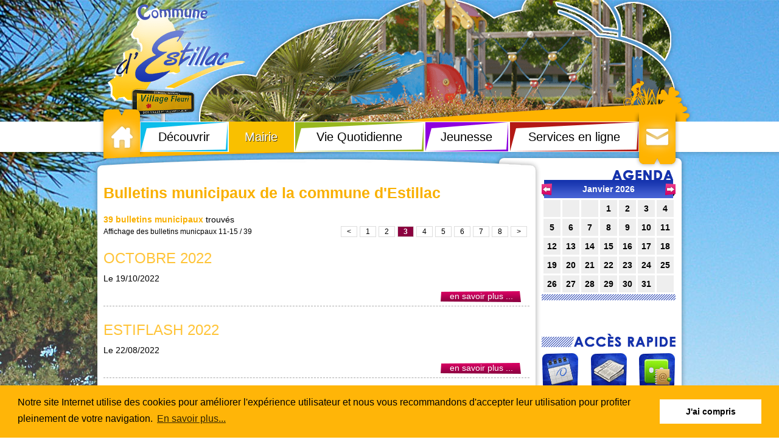

--- FILE ---
content_type: text/html; charset=UTF-8
request_url: https://ville-estillac.fr/bulletin-municipal/10
body_size: 6500
content:
<!doctype html>
    <!-- paulirish.com/2008/conditional-stylesheets-vs-css-hacks-answer-neither/ -->
    <!--[if lt IE 7]> <html class="no-js lt-ie9 lt-ie8 lt-ie7" lang="fr"> <![endif]-->
    <!--[if IE 7]>    <html class="no-js lt-ie9 lt-ie8" lang="fr"> <![endif]-->
    <!--[if IE 8]>    <html class="no-js lt-ie9" lang="fr"> <![endif]-->
    <!-- Consider adding a manifest.appcache: h5bp.com/d/Offline -->
    <!--[if gt IE 8]><!--> <html class="no-js" lang="fr"> <!--<![endif]-->
    <head>
        <meta charset="utf-8">

        <title>Bulletins municipaux - Ville-Estillac</title>

        <link rel="shortcut icon" href="/favicon.ico" />
        <link rel="icon" type="image/x-icon" href="/favicon.ico" />
        <link rel="icon" type="image/png" href="/favicon.png" />

        <meta name="description" content="" />
        <meta name="keywords" content="" />

        <!-- Mobile viewport optimized: h5bp.com/viewport -->
        <meta name="viewport" content="width=device-width" />

        <meta name="google-site-verification" content="bPi_eXgnAeUKXpDT4ZXEuSWSFVIoBx5Js15Pa_NyI7A" />

        <!-- Place favicon.ico and apple-touch-icon.png in the root directory: mathiasbynens.be/notes/touch-icons -->

        <link rel="stylesheet" href="/includes/css/style.css" />
        <link rel="stylesheet" href="/includes/site/css/creaweb_site.20140428.css" />
        <link rel="stylesheet" href="/includes/css/ui-lightness/jquery-ui-1.8.21.custom.css">
        <link rel="stylesheet" href="/includes/css/uniform/uniform.default.css" />
        <link rel="stylesheet" href="/includes/css/dcmegamenu/dcmegamenu.20131108.css" />

        <link href='http://fonts.googleapis.com/css?family=Quicksand:400,700' rel='stylesheet' />

<!--        <script src="https://www.google.com/recaptcha/api.js?render=6LfSyaYZAAAAAGnkoDx5kf98-MvXVO05Hzdg0hCu"></script>-->
<!--        <script>-->
<!--            grecaptcha.ready(function () {-->
<!--                grecaptcha.execute('6LfSyaYZAAAAAGnkoDx5kf98-MvXVO05Hzdg0hCu', { action: 'contact' }).then(function (token) {-->
<!--                    var recaptchaResponse = document.getElementById('recaptchaResponse');-->
<!--                    recaptchaResponse.value = token;-->
<!--                });-->
<!--            });-->
<!--        </script>-->

        
        <!-- More ideas for your <head> here: h5bp.com/d/head-Tips -->

        <!-- All JavaScript at the bottom, except this Modernizr build.
        Modernizr enables HTML5 elements & feature detects for optimal performance.
        Create your own custom Modernizr build: www.modernizr.com/download/ -->
        <script src="/includes/js/libs/modernizr-2.5.3.min.js"></script>
    </head>
    <body>
        <!-- Prompt IE 6 users to install Chrome Frame. Remove this if you support IE 6.
        chromium.org/developers/how-tos/chrome-frame-getting-started -->
        <!--[if lt IE 7]><p class=chromeframe>Votre navigateur est <em>ancien!</em> <a href="http://browsehappy.com/">Mettez-vous à jour avec un navigateur plus moderne</a> ou <a href="http://www.google.com/chromeframe/?redirect=true">installez Google Chrome</a> pour profiter d'une meilleure expérience avec ce site.</p><![endif]-->

        <header id="ctn-header" class="main-zone">

            <a class="logo" href="/" title="Accueil"><img src="/includes/site/images/interface/logo_ville_estillac.png" width="240" height="200" alt="Logo de la commune d'Estillac" /></a>

            <ul id="ctn-diaporama">
            <li><img src="/includes/site/images/diaporama/diapo_img_01.png" width="800" height="200" alt="Image de diaporama n°1" /></li>
            <li><img src="/includes/site/images/diaporama/diapo_img_02.png" width="800" height="200" alt="Image de diaporama n°2" /></li>
            <li><img src="/includes/site/images/diaporama/diapo_img_03.png" width="800" height="200" alt="Image de diaporama n°3" /></li>
            <li><img src="/includes/site/images/diaporama/diapo_img_04.png" width="800" height="200" alt="Image de diaporama n°4" /></li>
            <li><img src="/includes/site/images/diaporama/diapo_img_05.png" width="800" height="200" alt="Image de diaporama n°5" /></li>
            <li><img src="/includes/site/images/diaporama/diapo_img_06.png" width="800" height="200" alt="Image de diaporama n°6" /></li>
            <li><img src="/includes/site/images/diaporama/diapo_img_07.png" width="800" height="200" alt="Image de diaporama n°7" /></li>
            <li><img src="/includes/site/images/diaporama/diapo_img_08.png" width="800" height="200" alt="Image de diaporama n°8" /></li>
            <li><img src="/includes/site/images/diaporama/diapo_img_09.png" width="800" height="200" alt="Image de diaporama n°9" /></li>
            <li><img src="/includes/site/images/diaporama/diapo_img_10.png" width="800" height="200" alt="Image de diaporama n°10" /></li>
    </ul>
        </header>

        <div id="row-navigation">

            <div id="ctn-navigation" class="main-zone">
    <div class="tl"></div>
    <div class="top"></div>
    <nav role="navigation">
        <ul id="mega-menu-1" class="mega-menu" role="menubar">
            <li class="li-menu-accueil" id="men-accueil"><a accesskey="1" href="/" title="Accueil"><span>Accueil</span></a></li>
            <li class="li-menu-1" id="men-decouvrir"><a onclick="return false;" class="menu-1" href="#"><span>Découvrir</span></a>
                <ul>
                                                                                                            <li><a  href="/page/situation-acces">Situation / Accès</a></li>
                                                                                                                            <li><a  href="/page/son-histoire">Son histoire</a></li>
                                                                                                                            <li><a  href="/page/estillac-en-images">Estillac en images</a></li>
                                                                                                                            <li><a  href="/page/tourisme">Tourisme</a></li>
                                                                                                                            <li><a  href="/actualite">Actualités</a></li>
                                                                                                                            <li><a  href="/evenement">Agenda</a></li>
                                                                                                </ul>
            </li>
            <li class="li-menu-2" id="men-mairie"><a onclick="return false;" class="menu-2 menu-active menu-2-active" href="#">Mairie</a>
                <ul>
                                                                                                            <li><a  href="/page/les-elus">Les élus</a></li>
                                                                                                                            <li><a  href="/page/les-commissions">Les commissions</a></li>
                                                                                                                            <li><a  href="/page/les-seances-du-conseil-municipal">Les séances du Conseil Municipal</a></li>
                                                                                                                            <li><a  href="/page/les-services-municipaux">Les services municipaux</a></li>
                                                                                                                            <li><a  href="/page/projets-en-cours">Projets en cours</a></li>
                                                                                                                            <li><a  href="/marche-public">Marchés publics</a></li>
                                                                                                                            <li><a  href="/page/livret-accueil">Livret d'accueil</a></li>
                                                                                                                            <li><a class="active" href="/bulletin-municipal">Bulletins municipaux</a></li>
                                                                                                                            <li><a  href="/page/nous-contacter">Nous contacter</a></li>
                                                                                                                            <li><a  href="/page/liens-utiles">Liens utiles</a></li>
                                                                                                                            <li><a  href="/page/mediatheque">Médiathèque</a></li>
                                                                                                                            <li><a  accesskey="7" href="/urbanisme">Urbanisme</a></li>
                                                                                                                            <li><a  href="/page/cimetiere">Cimetière</a></li>
                                                                                                </ul>
            </li>
            <li class="li-menu-3" id="men-vie-quotidienne"><a onclick="return false;" class="menu-3" href="#">Vie Quotidienne</a>
                <ul>
                                                                                                            <li><a  href="/annuaire">Annuaire</a></li>
                                                                                                                            <li><a  href="/page/plan-de-la-commune">Plan de la commune</a></li>
                                                                                                                            <li><a  href="/page/marches-hebdomadaires">Marchés hebdomadaires</a></li>
                                                                                                                            <li><a  href="/page/salle-des-fetes-et-salle-michel-gibert">Salle des fêtes et Salle Michel GIBERT</a></li>
                                                                                                                            <li><a  href="/page/horaire-des-bus">Bus scolaires & lignes régulières</a></li>
                                                                                                                            <li><a  href="/page/dechetterie">Déchètterie</a></li>
                                                                                                                            <li><a  href="/page/centre-communal-action-sociale">Centre Communal d'Action Sociale</a></li>
                                                                                                                            <li><a  href="/page/la-paroisse">La paroisse</a></li>
                                                                                                                            <li><a  href="/page/maison-accueil-des-hirondelles">Maison d'Accueil des Hirondelles</a></li>
                                                                                                                            <li><a  href="/page/sports-et-loisirs">Sports et Loisirs</a></li>
                                                                                                                            <li><a  href="/page/voisins-solidaires-et-vigilants">Voisins solidaires et vigilants</a></li>
                                                                                                                            <li><a  href="/page/centre-de-sante">Centre de Santé</a></li>
                                                                                                </ul>
            </li>
            <li class="li-menu-4" id="men-jeunesse"><a onclick="return false;" class="menu-4" href="#">Jeunesse</a>
                <ul>
                                                                        <li><a  href="/page/pole-petite-enfance-relais-creche">Pôle petite enfance / Relais / Crèche</a></li>
                                                    <li><a  href="/page/ecole-maternelle">Ecole maternelle</a></li>
                                                    <li><a  href="/page/ecole-elementaire">Ecole élémentaire</a></li>
                                                    <li><a  href="/page/centre-de-loisirs">Centre de loisirs</a></li>
                                                    <li><a  href="/page/restauration-scolaire">Restauration scolaire</a></li>
                                                    <li><a  href="/page/maison-assistantes-maternelles">M.A.M.</a></li>
                                                    <li><a  href="/page/assistantes-maternelles-de-la-commune">Assistantes Maternelles de la commune</a></li>
                                                            </ul>
            </li>
            <li class="li-menu-5" id="men-services"><a onclick="return false;" class="menu-5" href="#">Services en ligne</a>
                <ul>
                                                                        <li><a  href="/service-en-ligne/attestation-accueil">Attestation d'accueil</a></li>
                                                    <li><a  href="/service-en-ligne/permis-de-construire">Permis de construire</a></li>
                                                    <li><a  href="/service-en-ligne/declaration-prealable-de-travaux">Déclaration préalable de travaux</a></li>
                                                    <li><a  href="/service-en-ligne/certificat-urbanisme">Certificat d'urbanisme</a></li>
                                                    <li><a  href="/service-en-ligne/permis-de-conduire">Permis de conduire</a></li>
                                                    <li><a  href="/service-en-ligne/certificat-immatriculation">Certificat d'immatriculation</a></li>
                                                    <li><a  href="/service-en-ligne/elections">Elections</a></li>
                                                    <li><a  href="/service-en-ligne/recensement-militaire">Recensement militaire</a></li>
                                                    <li><a  href="/service-en-ligne/demande-de-titre-de-sejour">Demande de titre de séjour</a></li>
                                                    <li><a  href="/service-en-ligne/demande-acte-civil-en-ligne">Demande d'acte civil en ligne</a></li>
                                                    <li><a  href="/service-en-ligne/bapteme-republicain">Baptême républicain</a></li>
                                                    <li><a  href="/service-en-ligne/declaration-de-deces">Déclaration de décès</a></li>
                                                    <li><a  href="/service-en-ligne/dossier-de-mariage">Dossier de mariage</a></li>
                                                    <li><a  href="/service-en-ligne/demande-acte-etat-civil-de-deces">Demande d'acte d'état civil de décès</a></li>
                                                    <li><a  href="/service-en-ligne/demande-acte-etat-civil-de-mariage">Demande d'acte d'état civil de mariage</a></li>
                                                    <li><a  href="/service-en-ligne/demande-acte-etat-civil-de-naissance">Demande d'acte d'état civil de naissance</a></li>
                                                    <li><a  href="/service-en-ligne/passeport">Passeport</a></li>
                                                    <li><a  href="/service-en-ligne/carte-nationale-identite">Carte Nationale d'Identité</a></li>
                                                            </ul>
            </li>
            <li class="li-menu-contact" id="men-contact"><a accesskey="9" href="/contact" title="Contact"><span>Contact</span></a></li>
        </ul>
    </nav>
    <div class="bottom"></div>
    <div class="br"></div>
</div>
        </div>

                <div id="main" role="main" class="main-zone">

            <aside id="ctn-sidebar">
                <div class="sidebar-content">

    <section id="bloc-agenda">
    <header>
        <h2><span>Agenda</span></h2>
    </header>

    <div id="ctn-calendrier" class="calendrier">

        
            
            <table cellpadding="0" cellspacing="0">
                <thead>
                    <tr>
                        <th colspan="7">
                            <div class="en-tete">
                                <a class="link-previous" href="/change-date/2025/12"><span>&lt;</span></a>
                                Janvier 2026                                <a class="link-next" href="/change-date/2026/02"><span>&gt;</span></a>
                            </div>
                        </th>
                    </tr>
                </thead>
                <tbody>
                    <tr>
                                                                                <td class="first">
                                                            </td>
                                                                                <td >
                                                            </td>
                                                                                <td >
                                                            </td>
                                                                                <td >
                                                                                                                                                                                    1                                                                                                </td>
                                                                                <td >
                                                                                                                                                                                    2                                                                                                </td>
                                                                                <td >
                                                                                                                                                                                    3                                                                                                </td>
                                                                                <td class="last">
                                                                                                                                                                                    4                                                                                                </td>
                                            </tr>
                                            <tr>
                            <td class="first">
                                                                                                    5                                                            </td>
                            <td>
                                                                                                    6                                                            </td>
                            <td>
                                                                                                    7                                                            </td>
                            <td>
                                                                                                    8                                                            </td>
                            <td>
                                                                                                    9                                                            </td>
                            <td>
                                                                                                    10                                                            </td>
                            <td class="last">
                                                                                                    11                                                            </td>
                        </tr>
                                            <tr>
                            <td class="first">
                                                                                                    12                                                            </td>
                            <td>
                                                                                                    13                                                            </td>
                            <td>
                                                                                                    14                                                            </td>
                            <td>
                                                                                                    15                                                            </td>
                            <td>
                                                                                                    16                                                            </td>
                            <td>
                                                                                                    17                                                            </td>
                            <td class="last">
                                                                                                    18                                                            </td>
                        </tr>
                                            <tr>
                            <td class="first">
                                                                                                    19                                                            </td>
                            <td>
                                                                                                    20                                                            </td>
                            <td>
                                                                                                    21                                                            </td>
                            <td>
                                                                                                    22                                                            </td>
                            <td>
                                                                                                    23                                                            </td>
                            <td>
                                                                                                    24                                                            </td>
                            <td class="last">
                                                                                                    25                                                            </td>
                        </tr>
                                            <tr>
                            <td class="first">
                                                                                                    26                                                            </td>
                            <td>
                                                                                                    27                                                            </td>
                            <td>
                                                                                                    28                                                            </td>
                            <td>
                                                                                                    29                                                            </td>
                            <td>
                                                                                                    30                                                            </td>
                            <td>
                                                                                                    31                                                            </td>
                            <td class="last">
                                                                                                                                                                </td>
                        </tr>
                                    </tbody>
            </table>

        
        <div class="calendrier-bottom"></div>

    </div>

</section>
    <section id="bloc-acces-rapide">
    <header>
        <h2><span>Accès rapide</span></h2>
    </header>

    <ul>
        <li><a accesskey="2" class="link-evenement" href="/evenement" title="Agenda"><span>Agenda</span></a></li>
        <li><a accesskey="3" class="link-actualite" href="/actualite" title="Actualités"><span>Actualités</span></a></li>
        <li><a accesskey="4" class="link-annuaire" href="/annuaire" title="Annuaire"><span>Annuaire</span></a></li>
        <li><a accesskey="5" class="link-bulletin active" href="/bulletin-municipal" title="Bulletins Municipaux"><span>Bulletins Municipaux</span></a></li>
        <li><a accesskey="6" class="link-marches-publics" href="/marche-public" title="Marchés Publics"><span>Marchés Publics</span></a></li>
        <li><a accesskey="8" class="link-bibliotheque" href="/page/bibliotheque" title="Bibliothèque"><span>Bibliothèque</span></a></li>
    </ul>

</section>
            <section id="bloc-dernier-bulletin">
                <a href="/uploads/bulletin/85c67bbaa6b3c8bfe542add015cc85c5.pdf" target="_DL" title="Voir le dernier bulletin municipal"><span>Dernier bulletin municipal</span></a>
        <div class="bottom"></div>
    </section>

    <section id="bloc-coordonnees">



    <div class="adresse">

        <strong>MAIRIE d'ESTILLAC</strong><br />

        4 place de la mairie<br />

        47310 - ESTILLAC

        <br /><br />

        Horaires d'ouverture au public :<br /><br>

        Lundi et Mercredi: <br> 8H15-12H / 13H-17H15<br /><br>

        Mardi et Jeudi: <br> 13H - 17H15<br /><br>

        Vendredi: <br> 8H15-12H / 13H - 16H15<br /><br />

    </div>



    <div class="contact">

        <div class="tel">Tél : 05 53 67 80 36 <img src="/includes/site/images/interface/col_droite_ico_tel.gif" width="20" height="19" alt="Téléphone" /></div>

        <div class="mail"><script type="text/javascript">
	//<![CDATA[
	var l=new Array();
	l[0]='>';l[1]='a';l[2]='/';l[3]='<';l[4]='|114';l[5]='|102';l[6]='|46';l[7]='|99';l[8]='|97';l[9]='|108';l[10]='|108';l[11]='|105';l[12]='|116';l[13]='|115';l[14]='|101';l[15]='|45';l[16]='|101';l[17]='|108';l[18]='|108';l[19]='|105';l[20]='|118';l[21]='|64';l[22]='|101';l[23]='|105';l[24]='|114';l[25]='|105';l[26]='|97';l[27]='|109';l[28]='>';l[29]='"';l[30]='|114';l[31]='|102';l[32]='|46';l[33]='|99';l[34]='|97';l[35]='|108';l[36]='|108';l[37]='|105';l[38]='|116';l[39]='|115';l[40]='|101';l[41]='|45';l[42]='|101';l[43]='|108';l[44]='|108';l[45]='|105';l[46]='|118';l[47]='|64';l[48]='|101';l[49]='|105';l[50]='|114';l[51]='|105';l[52]='|97';l[53]='|109';l[54]=':';l[55]='o';l[56]='t';l[57]='l';l[58]='i';l[59]='a';l[60]='m';l[61]='"';l[62]='=';l[63]='f';l[64]='e';l[65]='r';l[66]='h';l[67]=' ';l[68]='a';l[69]='<';
	for (var i = l.length-1; i >= 0; i=i-1){
	if (l[i].substring(0, 1) == '|') document.write("&#"+unescape(l[i].substring(1))+";");
	else document.write(unescape(l[i]));}
	//]]>
	</script> <img src="/includes/site/images/interface/col_droite_ico_mail.gif" width="20" height="19" alt="Mail" /></div>

    </div>



</section>
    <section id="bloc-liens">
    <ul>
        <li class="li-agglo"><a title="Agglomération d'Agen" href="http://www.agglo-agen.net/" class="link-blank"><img src="/includes/site/images/interface/logo_agglo_agen.jpg" width="84" height="41" alt="Agglomération d'Agen" /></a></li>
        <li class="li-cg47"><a title="Conseil Général de Lot-et-Garonne" href="http://www.cg47.fr/" class="link-blank"><img src="/includes/site/images/interface/logo_cg_47.jpg" width="136" height="41" alt="Conseil Général du Lot-et-Garonne" /></a></li>
        <li class="li-prefecture"><a title="Préfecture de Lot-et-Garonne" href="http://www.lot-et-garonne.gouv.fr/" class="link-blank"><img src="/includes/site/images/interface/logo_prefecture.jpg" width="84" height="47" alt="Préfecture de Lot-et-Garonne" /></a></li>
        <li class="li-keolis"><a title="Kéolis" href="http://www.keolis.com/" class="link-blank"><img src="/includes/site/images/interface/logo_keolis.jpg" width="136" height="47" alt="Kéolis" /></a></li>
    </ul>
</section>
</div>

<div class="sidebar-bottom"></div>            </aside>

            <div id="ctn-content">

                                    <div class="page-inside-top"></div>
                
                <div id="ctn-bulletin-municipal-list" class="mairie_txt">
    <h1>Bulletins municipaux de la commune d'Estillac</h1>

    <div class="pagination-info">
        <strong>39 bulletins municipaux</strong> trouvés    </div>
            <div class="pagination-list">
            <span class="etat">Affichage des bulletins municpaux 11-15 / 39</span>
                            <div class="liens">&nbsp;<a href="/bulletin-municipal/5">&lt;</a>&nbsp;<a href="/bulletin-municipal/">1</a>&nbsp;<a href="/bulletin-municipal/5">2</a>&nbsp;<strong>3</strong>&nbsp;<a href="/bulletin-municipal/15">4</a>&nbsp;<a href="/bulletin-municipal/20">5</a>&nbsp;<a href="/bulletin-municipal/25">6</a>&nbsp;<a href="/bulletin-municipal/30">7</a>&nbsp;<a href="/bulletin-municipal/35">8</a>&nbsp;<a href="/bulletin-municipal/15">&gt;</a>&nbsp;</div>
                    </div>
    
    
                                <article>
                <h2><a href="/bulletin-municipal/octobre-2022" title="OCTOBRE 2022">OCTOBRE 2022</a></h2>
                <div class="date">
                                            Le 19/10/2022                                    </div>
                <div class="resume">
                                    </div>
                <div class="action">
                    <a href="/bulletin-municipal/octobre-2022" title="OCTOBRE 2022">en savoir plus ...</a>
                </div>
            </article>
                                <article>
                <h2><a href="/bulletin-municipal/estiflash-2022" title="ESTIFLASH 2022">ESTIFLASH 2022</a></h2>
                <div class="date">
                                            Le 22/08/2022                                    </div>
                <div class="resume">
                                    </div>
                <div class="action">
                    <a href="/bulletin-municipal/estiflash-2022" title="ESTIFLASH 2022">en savoir plus ...</a>
                </div>
            </article>
                                <article>
                <h2><a href="/bulletin-municipal/mai-2019" title="MAI 2019">MAI 2019</a></h2>
                <div class="date">
                                            Le 01/05/2019                                    </div>
                <div class="resume">
                                    </div>
                <div class="action">
                    <a href="/bulletin-municipal/mai-2019" title="MAI 2019">en savoir plus ...</a>
                </div>
            </article>
                                <article>
                <h2><a href="/bulletin-municipal/decembre-2018" title="DECEMBRE 2018">DECEMBRE 2018</a></h2>
                <div class="date">
                                            Le 13/12/2018                                    </div>
                <div class="resume">
                                    </div>
                <div class="action">
                    <a href="/bulletin-municipal/decembre-2018" title="DECEMBRE 2018">en savoir plus ...</a>
                </div>
            </article>
                                <article>
                <h2><a href="/bulletin-municipal/juin-2022" title="JUIN 2022">JUIN 2022</a></h2>
                <div class="date">
                                            Le 30/06/2022                                    </div>
                <div class="resume">
                                    </div>
                <div class="action">
                    <a href="/bulletin-municipal/juin-2022" title="JUIN 2022">en savoir plus ...</a>
                </div>
            </article>
                <div class="pagination-list">
                            <div class="liens">&nbsp;<a href="/bulletin-municipal/5">&lt;</a>&nbsp;<a href="/bulletin-municipal/">1</a>&nbsp;<a href="/bulletin-municipal/5">2</a>&nbsp;<strong>3</strong>&nbsp;<a href="/bulletin-municipal/15">4</a>&nbsp;<a href="/bulletin-municipal/20">5</a>&nbsp;<a href="/bulletin-municipal/25">6</a>&nbsp;<a href="/bulletin-municipal/30">7</a>&nbsp;<a href="/bulletin-municipal/35">8</a>&nbsp;<a href="/bulletin-municipal/15">&gt;</a>&nbsp;</div>
                    </div>
    </div>            </div>

		</div><!-- #main -->

		<footer class="main-zone">

            <div id="ctn-footer">

                <div id="ctn-footer-content">

                    <ul id="nav-footer">
    <li>
        <span>Découvrir</span>
                    <ul>
                                                                <li><a  href="/page/situation-acces">Situation / Accès</a></li>
                                                                                            <li><a  href="/page/son-histoire">Son histoire</a></li>
                                                                                            <li><a  href="/page/estillac-en-images">Estillac en images</a></li>
                                                                                            <li><a  href="/page/tourisme">Tourisme</a></li>
                                                                                            <li><a  href="/actualite">Actualités</a></li>
                                                                                            <li><a  href="/evenement">Agenda</a></li>
                                                        </ul>
            </li>

    <li>
        <span>Mairie</span>
                    <ul>
                
                                                <li><a  href="/page/les-elus">Les élus</a></li>
                                            
                                                <li><a  href="/page/les-commissions">Les commissions</a></li>
                                            
                                                <li><a  href="/page/les-seances-du-conseil-municipal">Les séances du Conseil Municipal</a></li>
                                            
                                                <li><a  href="/page/les-services-municipaux">Les services municipaux</a></li>
                                            
                                                <li><a  href="/page/projets-en-cours">Projets en cours</a></li>
                                            
                                                <li><a  href="/marche-public">Marchés publics</a></li>
                                            
                                                <li><a  href="/page/livret-accueil">Livret d'accueil</a></li>
                                            
                                                <li><a class="active" href="/bulletin-municipal">Bulletins municipaux</a></li>
                                            
                                                <li><a  href="/page/nous-contacter">Nous contacter</a></li>
                                            
                                                <li><a  href="/page/liens-utiles">Liens utiles</a></li>
                                            
                                                <li><a  href="/page/mediatheque">Médiathèque</a></li>
                                            
                                                <li><a  href="/urbanisme">Urbanisme</a></li>
                                            
                                                <li><a  href="/page/cimetiere">Cimetière</a></li>
                                                        </ul>
            </li>

    <li>
        <span>Vie Quotidienne</span>
                    <ul>
                
                                                <li><a  href="/annuaire">Annuaire</a></li>
                                                                
                                                <li><a  href="/page/plan-de-la-commune">Plan de la commune</a></li>
                                                                
                                                <li><a  href="/page/marches-hebdomadaires">Marchés hebdomadaires</a></li>
                                                                
                                                <li><a  href="/page/salle-des-fetes-et-salle-michel-gibert">Salle des fêtes et Salle Michel GIBERT</a></li>
                                                                
                                                <li><a  href="/page/horaire-des-bus">Bus scolaires & lignes régulières</a></li>
                                                                
                                                <li><a  href="/page/dechetterie">Déchètterie</a></li>
                                                                
                                                <li><a  href="/page/centre-communal-action-sociale">Centre Communal d'Action Sociale</a></li>
                                                                
                                                <li><a  href="/page/la-paroisse">La paroisse</a></li>
                                                                
                                                <li><a  href="/page/maison-accueil-des-hirondelles">Maison d'Accueil des Hirondelles</a></li>
                                                                
                                                <li><a  href="/page/sports-et-loisirs">Sports et Loisirs</a></li>
                                                                
                                                <li><a  href="/page/voisins-solidaires-et-vigilants">Voisins solidaires et vigilants</a></li>
                                                                
                                                <li><a  href="/page/centre-de-sante">Centre de Santé</a></li>
                                                                            </ul>
            </li>

    <li>
        <span>Jeunesse</span>
                    <ul>
                                    <li><a  href="/page/pole-petite-enfance-relais-creche">Pôle petite enfance / Relais / Crèche</a></li>
                                    <li><a  href="/page/ecole-maternelle">Ecole maternelle</a></li>
                                    <li><a  href="/page/ecole-elementaire">Ecole élémentaire</a></li>
                                    <li><a  href="/page/centre-de-loisirs">Centre de loisirs</a></li>
                                    <li><a  href="/page/restauration-scolaire">Restauration scolaire</a></li>
                                    <li><a  href="/page/maison-assistantes-maternelles">M.A.M.</a></li>
                                    <li><a  href="/page/assistantes-maternelles-de-la-commune">Assistantes Maternelles de la commune</a></li>
                            </ul>
            </li>

    <li>
        <span>Services en ligne</span>
                    <ul>
                                    <li><a  href="/service-en-ligne/attestation-accueil">Attestation d'accueil</a></li>
                                    <li><a  href="/service-en-ligne/permis-de-construire">Permis de construire</a></li>
                                    <li><a  href="/service-en-ligne/declaration-prealable-de-travaux">Déclaration de travaux</a></li>
                                    <li><a  href="/service-en-ligne/certificat-urbanisme">Certificat d'urbanisme</a></li>
                                    <li><a  href="/service-en-ligne/permis-de-conduire">Permis de conduire</a></li>
                                    <li><a  href="/service-en-ligne/certificat-immatriculation">Certificat d'immatriculation</a></li>
                                    <li><a  href="/service-en-ligne/elections">Elections</a></li>
                                    <li><a  href="/service-en-ligne/recensement-militaire">Recensement militaire</a></li>
                                    <li><a  href="/service-en-ligne/demande-de-titre-de-sejour">Titre de séjour</a></li>
                                    <li><a  href="/service-en-ligne/demande-acte-civil-en-ligne">Demande d'acte civil</a></li>
                                    <li><a  href="/service-en-ligne/bapteme-republicain">Baptême républicain</a></li>
                                    <li><a  href="/service-en-ligne/declaration-de-deces">Déclaration de décès</a></li>
                                    <li><a  href="/service-en-ligne/dossier-de-mariage">Dossier de mariage</a></li>
                                    <li><a  href="/service-en-ligne/demande-acte-etat-civil-de-deces">Acte de décès</a></li>
                                    <li><a  href="/service-en-ligne/demande-acte-etat-civil-de-mariage">Acte de mariage</a></li>
                                    <li><a  href="/service-en-ligne/demande-acte-etat-civil-de-naissance">Acte de naissance</a></li>
                                    <li><a  href="/service-en-ligne/passeport">Passeport</a></li>
                                    <li><a  href="/service-en-ligne/carte-nationale-identite">C.N.I.</a></li>
                            </ul>
            </li>
</ul>
                    <div class="under-footer">
                        Copyright &copy; 2013 - Mairie d'Estillac, tous droits réservés<br />
                        <ul>
                            <li><a href="/plan-du-site">Plan du site</a>&nbsp; | &nbsp;</li>
                            <li><a href="/contact">Contact</a>&nbsp; | &nbsp;</li>
                            <li><a href="/mentions-legales">Mentions Légales</a>&nbsp; | &nbsp;</li>
                            <li><a accesskey="0" href="/accessibilite">Accessibilité</a>&nbsp; | &nbsp;</li>
                            <li><a class="link-blank" href="http://ibsnetwork.fr" title="création de site Internet par IBS Network">Réalisation par IBS Network</a></li>
                        </ul>
                        <ul>
                            <li><a href="/evenement">Agenda</a>&nbsp; | &nbsp;</li>
                            <li><a href="/actualite">Actualités</a>&nbsp; | &nbsp;</li>
                            <li><a href="/annuaire">Annuaire</a>&nbsp; | &nbsp;</li>
                            <li><a href="/bulletin-municipal">Bulletins Municipaux</a>&nbsp; | &nbsp;</li>
                            <li><a href="/marche-public">Marchés Publics</a></li>&nbsp; | &nbsp;
                            <li><a accesskey="8" href="/bibliotheque">Bibliothèque</a></li>
                        </ul>
                    </div>

                </div>

            </div>

        </footer>

                <script src="//ajax.googleapis.com/ajax/libs/jquery/1.7.2/jquery.min.js"></script>
        <script>window.jQuery || document.write('<script src="/includes/js/libs/jquery-1.7.2.min.js"><\/script>')</script>
        <script src="//ajax.googleapis.com/ajax/libs/jqueryui/1.8.18/jquery-ui.min.js"></script>

        <script src='/includes/js/libs/jquery.hoverIntent.minified.js'></script>
        <script src='/includes/js/libs/jquery.dcmegamenu.1.3.3.js'></script>

        <script src="/includes/js/libs/lazyload-2.0.1-min.js"></script>

        <script>
            
			LazyLoad.js(
			    [
			        '/includes/js/plugins.js',
			        '/includes/js/libs/jquery.simplyscroll.min.js',
			        '/includes/js/libs/jquery.uniform.min.js',
			        '/includes/js/libs/jquery.lightbox-0.5.pack.js',
			        '/includes/js/libs/hack-before.js',
			        '/includes/js/script.js',
			        '/includes/js/creaweb.20131105.js',
			        '/includes/site/js/creaweb/creaweb.bulletin-municipal.20130514.js',			        '/includes/site/js/creaweb/creaweb.site.201311082.js'
			    ],
			    function(){
    				jQuery(function($){
    				    $(document).ready(function() {
                            CREAWEB.Site.Globals = {
        				        Url : 'http://ville-estillac.fr/'
        				    };
        				    CREAWEB.Site.Init();
                            CREAWEB.BulletinMunicipal.InitList();
                        });
                    });
    			}
    		);
		</script>
        <link rel="stylesheet" type="text/css" href="//cdnjs.cloudflare.com/ajax/libs/cookieconsent2/3.0.3/cookieconsent.min.css" />
        <script src="//cdnjs.cloudflare.com/ajax/libs/cookieconsent2/3.0.3/cookieconsent.min.js"></script>
        <script>
            window.addEventListener("load", function(){
                CREAWEB.Site.Utils.Cookies.Init();
            });
        </script>

                        <script>
					(function(i,s,o,g,r,a,m){i['GoogleAnalyticsObject']=r;i[r]=i[r]||function(){
						(i[r].q=i[r].q||[]).push(arguments)},i[r].l=1*new Date();a=s.createElement(o),
						m=s.getElementsByTagName(o)[0];a.async=1;a.src=g;m.parentNode.insertBefore(a,m)
					})(window,document,'script','//www.google-analytics.com/analytics.js','ga');

					ga('create', 'UA-77513373-1', 'auto');
					ga('require', 'linkid', 'linkid.js');
					ga('send', 'pageview');

				</script>
                    </body>
</html>

--- FILE ---
content_type: text/css; charset=utf-8
request_url: https://ville-estillac.fr/includes/site/css/creaweb_site.20140428.css
body_size: 10467
content:
/* --------------------------------------------------------------------------------
*
*  FRONT-OFFICE
*  Stylesheet
*  Version : $Id: creaweb_site.css 68 2014-01-22 16:32:29Z Nicolas $
*
-------------------------------------------------------------------------------- */



/* --------------------------------------------------------------------------------
*
*  HTML
*
-------------------------------------------------------------------------------- */

html, body {
    padding:0;
    margin:0;
    width:100%;
    height:100%;
    /*color:#595959;*/
    color:#000;
    }



/* --------------------------------------------------------------------------------
*
*  BODY
*
-------------------------------------------------------------------------------- */

body {
    font-size:14px;
    background:url('/includes/site/images/interface/bg_site.jpg') top center no-repeat;
    /*font-family:Quicksand;*/
    font-family: Arial, Helvetica, sans-serif;
    }




/* --------------------------------------------------------------------------------
*
*  GLOBAL STYLE
*
-------------------------------------------------------------------------------- */

a img {
    border:0;
    }
.clear {
    clear:both;
    line-height:0pt;
    font-size:0pt;
    height:0px;
    overflow:hidden;
    }
.required {
    color:red;
    }

/* --------------------------------------------------------------------------------
*
*  DEVELOPPER / DEBUG STYLE
*
-------------------------------------------------------------------------------- */

.hidden								{ display:none; visibility:hidden; }
.dev-red							{ background-color:red; }
.dev-gold							{ background-color:gold; }
.dev-purple							{ background-color:purple; color:#fff; }
.dev-green							{ background-color:green; color:#fff; }
.dev-navy							{ background-color:navy; color:#fff; }
.dev-000							{ background-color:#000; color:#fff; }
.dev-111							{ background-color:#111; color:#fff; }
.dev-222							{ background-color:#222; color:#fff; }
.dev-333							{ background-color:#333; color:#fff; }
.dev-444							{ background-color:#444; color:#fff; }
.dev-555							{ background-color:#555; color:#fff; }
.dev-666							{ background-color:#666; color:#fff; }
.dev-777							{ background-color:#777; color:#fff; }
.dev-888							{ background-color:#888; color:#fff; }
.dev-999							{ background-color:#999; color:#fff; }
.dev-aaa							{ background-color:#aaa; }
.dev-bbb							{ background-color:#bbb; }
.dev-ccc							{ background-color:#ccc; }
.dev-ddd							{ background-color:#ddd; }
.dev-eee							{ background-color:#eee; }
.dev-fff							{ background-color:#fff; }

/* -- Opacité  ------------------------------------------------------------- */
.dev-o75							{ filter:alpha(opacity=75); -moz-opacity:0.75; opacity:0.75; }


/* --------------------------------------------------------------------------------
*
*  PAGE
*
-------------------------------------------------------------------------------- */

.page-zone
{

    }

.main-zone
{
    width: 1000px;
    margin:0 auto;
    }


/* --------------------------------------------------------------------------------
*
*  HEADER
*
-------------------------------------------------------------------------------- */

#ctn-header
{
    height:200px;
    position:relative;
    }

#ctn-header .logo  {
    display:block;
    position:absolute;
    top:0;
    left:30px;
    height: 200px;
    width: 240px;
    }

#ctn-header > ul {
    position:absolute;
    bottom:0;
    right:20px;
    width:800px;
    height:200px;
    overflow:hidden;
    }




/* --------------------------------------------------------------------------------
*
*  NAVIGATEUR
*
-------------------------------------------------------------------------------- */

#row-navigation {
    width:100%;
    height:70px;
    position:absolute;
    top:200px;
    background:url('/includes/site/images/interface/bg_navigation.png') 0px -10px repeat-x;
    }

#ctn-navigation {
    position:relative;
    width:1000px;
    z-index:20;
    }

#ctn-navigation > .top {
    position:absolute;
    top:-75px;
    right:0px;
    background:url('/includes/site/images/interface/bg_navigation_top_right.png') top right no-repeat;
    height:75px;
    width:570px;
    }

#ctn-navigation > .bottom {
    position:absolute;
    top:50px;
    left:20px;
    background:url('/includes/site/images/interface/bg_navigation_bottom_left.png') bottom left no-repeat;
    height:20px;
    width:440px;
    }

#ctn-navigation > .tl {
    position:absolute;
    top:-30px;
    left:20px;
    background:url('/includes/site/images/interface/bg_navigation_top_left.png') bottom right no-repeat;
    height:30px;
    width:80px;
    }

#ctn-navigation > .br {
    position:absolute;
    top:50px;
    right:20px;
    background:url('/includes/site/images/interface/bg_navigation_bottom_right.png') bottom right no-repeat;
    height:30px;
    width:80px;
    }

#ctn-navigation > nav {
    height:50px;
    background:url('/includes/site/images/interface/navigation.gif') top left no-repeat;
    }
#ctn-navigation > nav > ul {
    height:50px;
    margin:0 0 0 30px;
    }
#ctn-navigation > nav > ul > li {
    display:inline-block;
    height:50px;
    overflow:hidden;
    float:left;
    font-family: "Quicksand", Arial, Helvetica, sans-serif;
    }

#ctn-navigation > nav > ul > li > div {
    font-family: Arial, Helvetica, sans-serif;
    }

#ctn-navigation > nav > ul > li#men-accueil {
    width:60px;
    background:url('/includes/site/images/interface/navigation.gif') -30px 0px no-repeat;
}
#ctn-navigation > nav > ul > li#men-decouvrir {
    width:145px;
    background:url('/includes/site/images/interface/navigation.gif') -90px 0px no-repeat;
}
#ctn-navigation > nav > ul > li#men-mairie {
    width:108px;
    background:url('/includes/site/images/interface/navigation.gif') -235px 0px no-repeat;
}
#ctn-navigation > nav > ul > li#men-vie-quotidienne {
    width:214px;
    background:url('/includes/site/images/interface/navigation.gif') -343px 0px no-repeat;
}
#ctn-navigation > nav > ul > li#men-jeunesse {
    width:139px;
    background:url('/includes/site/images/interface/navigation.gif') -557px 0px no-repeat;
}
#ctn-navigation > nav > ul > li#men-services {
    width:214px;
    background:url('/includes/site/images/interface/navigation.gif') -696px 0px no-repeat;
}
#ctn-navigation > nav > ul > li#men-contact {
    width:60px;
    background:url('/includes/site/images/interface/navigation.gif') -910px 0px no-repeat;
}


#ctn-navigation > nav > ul > li > a {
    display:block;
    height:50px;
    line-height:50px;
    text-align:center;
    font-size:20px;
    }
#ctn-navigation > nav > ul > li:hover > a,
#ctn-navigation > nav > ul > li > a.menu-active,
#ctn-navigation > nav > ul > li > a:hover {
    color:#fff;
    text-shadow: 1px 1px 0 rgba(0, 0, 0, 0.7);
    }


#ctn-navigation > nav > ul > li#men-accueil a > span,
#ctn-navigation > nav > ul > li#men-contact a > span {
    display:none;
    }

#ctn-navigation > nav > ul > li#men-accueil:hover > a,
#ctn-navigation > nav > ul > li#men-accueil > a:hover {
    width:60px;
    background:url('/includes/site/images/interface/navigation.gif') -30px -50px no-repeat;
    }
#ctn-navigation > nav > ul > li#men-decouvrir:hover > a,
#ctn-navigation > nav > ul > li#men-decouvrir > a.menu-1-active,
#ctn-navigation > nav > ul > li#men-decouvrir > a:hover {
    width:145px;
    background:url('/includes/site/images/interface/navigation.gif') -90px -50px no-repeat;
    }
#ctn-navigation > nav > ul > li#men-mairie:hover > a,
#ctn-navigation > nav > ul > li#men-mairie > a.menu-2-active,
#ctn-navigation > nav > ul > li#men-mairie > a:hover {
    width:108px;
    background:url('/includes/site/images/interface/navigation.gif') -235px -50px no-repeat;
    }
#ctn-navigation > nav > ul > li#men-vie-quotidienne:hover > a,
#ctn-navigation > nav > ul > li#men-vie-quotidienne > a.menu-3-active,
#ctn-navigation > nav > ul > li#men-vie-quotidienne > a:hover {
    width:214px;
    background:url('/includes/site/images/interface/navigation.gif') -343px -50px no-repeat;
    }
#ctn-navigation > nav > ul > li#men-jeunesse:hover > a,
#ctn-navigation > nav > ul > li#men-jeunesse > a.menu-4-active,
#ctn-navigation > nav > ul > li#men-jeunesse > a:hover {
    width:139px;
    background:url('/includes/site/images/interface/navigation.gif') -557px -50px no-repeat;
    }
#ctn-navigation > nav > ul > li#men-services:hover > a,
#ctn-navigation > nav > ul > li#men-services > a.menu-5-active,
#ctn-navigation > nav > ul > li#men-services > a:hover {
    width:214px;
    background:url('/includes/site/images/interface/navigation.gif') -696px -50px no-repeat;
    }
#ctn-navigation > nav > ul > li#men-contact > a:hover {
    width:60px;
    background:url('/includes/site/images/interface/navigation.gif') -910px -50px no-repeat;
    }


#mega-menu-1 li.li-menu-1 .sub-container {
    -moz-border-radius: 0 0 8px 8px;
    -webkit-border-radius: 0 0 8px 8px;
    border-radius: 0 0 8px 8px;
    -moz-background-clip: padding;
    -webkit-background-clip: padding-box;
    background-clip: padding-box;
    background-color: #0bbdeb;
    background-image: -moz-linear-gradient(top, rgba(11,189,235,0.2) 0%, rgba(9,153,190,1) 100%);
    background-image: -o-linear-gradient(top, rgba(11,189,235,0.2) 0%, rgba(9,153,190,1) 100%);
    background-image: -webkit-linear-gradient(top, rgba(11,189,235,0.2) 0%, rgba(9,153,190,1) 100%);
    background-image: linear-gradient(top, rgba(11,189,235,0.2) 0%, rgba(9,153,190,1) 100%);
    }
#mega-menu-1 li.li-menu-1 .sub {
    background:url('/includes/site/images/interface/ambi_menu_decouvrir.png') bottom left no-repeat;
    }

#mega-menu-1 li.li-menu-2 .sub-container {
    -moz-border-radius: 0 0 8px 8px;
    -webkit-border-radius: 0 0 8px 8px;
    border-radius: 0 0 8px 8px; /* border radius */
    -moz-background-clip: padding;
    -webkit-background-clip: padding-box;
    background-clip: padding-box; /* prevents bg color from leaking outside the border */
    background-color: #f9bf00; /* layer fill content */
    background-image: -moz-linear-gradient(top, rgba(249,192,0,.2) 0%, rgba(249,163,0,1) 100%); /* gradient overlay */
    background-image: -o-linear-gradient(top, rgba(249,192,0,.2) 0%, rgba(249,163,0,1) 100%); /* gradient overlay */
    background-image: -webkit-linear-gradient(top, rgba(249,192,0,.2) 0%, rgba(249,163,0,1) 100%); /* gradient overlay */
    background-image: linear-gradient(top, rgba(249,192,0,.2) 0%, rgba(249,163,0,1) 100%); /* gradient overlay */
    }
#mega-menu-1 li.li-menu-2 .sub {
    background:url('/includes/site/images/interface/ambi_menu_mairie.png') bottom left no-repeat;
    }

#mega-menu-1 li.li-menu-3 .sub-container {
    -moz-border-radius: 0 0 8px 8px;
    -webkit-border-radius: 0 0 8px 8px;
    border-radius: 0 0 8px 8px; /* border radius */
    -moz-background-clip: padding;
    -webkit-background-clip: padding-box;
    background-clip: padding-box; /* prevents bg color from leaking outside the border */
    background-color: #97b71d; /* layer fill content */
    background-image: -moz-linear-gradient(top, rgba(152,183,30,.2) 0%, rgba(123,148,24,1) 100%); /* gradient overlay */
    background-image: -o-linear-gradient(top, rgba(152,183,30,.2) 0%, rgba(123,148,24,1) 100%); /* gradient overlay */
    background-image: -webkit-linear-gradient(top, rgba(152,183,30,.2) 0%, rgba(123,148,24,1) 100%); /* gradient overlay */
    background-image: linear-gradient(top, rgba(152,183,30,.2) 0%, rgba(123,148,24,1) 100%); /* gradient overlay */
    }
#mega-menu-1 li.li-menu-3 .sub {
    background:url('/includes/site/images/interface/ambi_menu_vie_quot.png') bottom left no-repeat;
    }

#mega-menu-1 li.li-menu-4 .sub-container {
    -moz-border-radius: 0 0 8px 8px;
    -webkit-border-radius: 0 0 8px 8px;
    border-radius: 0 0 8px 8px; /* border radius */
    -moz-background-clip: padding;
    -webkit-background-clip: padding-box;
    background-clip: padding-box; /* prevents bg color from leaking outside the border */
    background-color: #8d00dd; /* layer fill content */
    background-image: -moz-linear-gradient(top, rgba(142,0,222,.2) 0%, rgba(115,0,180,1) 100%); /* gradient overlay */
    background-image: -o-linear-gradient(top, rgba(142,0,222,.2) 0%, rgba(115,0,180,1) 100%); /* gradient overlay */
    background-image: -webkit-linear-gradient(top, rgba(142,0,222,.2) 0%, rgba(115,0,180,1) 100%); /* gradient overlay */
    background-image: linear-gradient(top, rgba(142,0,222,.2) 0%, rgba(115,0,180,1) 100%); /* gradient overlay */
    }
#mega-menu-1 li.li-menu-4 .sub {
    background:url('/includes/site/images/interface/ambi_menu_jeunesse.png') bottom left no-repeat;
    }

#mega-menu-1 li.li-menu-5 .sub-container {
    -moz-border-radius: 0 0 8px 8px;
    -webkit-border-radius: 0 0 8px 8px;
    border-radius: 0 0 8px 8px; /* border radius */
    -moz-background-clip: padding;
    -webkit-background-clip: padding-box;
    background-clip: padding-box; /* prevents bg color from leaking outside the border */
    background-color: #b31713; /* layer fill content */
    background-image: -moz-linear-gradient(top, rgba(179,24,20,.2) 0%, rgba(145,19,16,1) 100%); /* gradient overlay */
    background-image: -o-linear-gradient(top, rgba(179,24,20,.2) 0%, rgba(145,19,16,1) 100%); /* gradient overlay */
    background-image: -webkit-linear-gradient(top, rgba(179,24,20,.2) 0%, rgba(145,19,16,1) 100%); /* gradient overlay */
    background-image: linear-gradient(top, rgba(179,24,20,.2) 0%, rgba(145,19,16,1) 100%); /* gradient overlay */
    }
#mega-menu-1 li.li-menu-5 .sub {
    background:url('/includes/site/images/interface/ambi_menu_service.png') bottom left no-repeat;
    }
/*
#ctn-navigation a {
    color:#000;
    font-size:14px;
    }
*/


/* Liens : Site Navigation - menu  ----------------------------------------- */
/*
a
{
}
a:link
{
}
a:visited
{
}
a.active,
a:hover
{
}
*/



/* --------------------------------------------------------------------------------
*
*  CONTENT
*
-------------------------------------------------------------------------------- */
#main {
    margin-top:100px;
    min-height:800px;
    position:relative;
    }

#ctn-content
{
    position:relative;
    width:700px;
    padding:0 20px 10px 20px;
    margin:0 0 0 10px;
    /*min-height:790px;*/
    min-height:890px;
    background:url('/includes/site/images/interface/bg_content_gauche.png') repeat-y;
    }

#ctn-content > .page-inside-top
{
    position:absolute;
    z-index:10;
    top:-46px;
    left:0;
    width:740px;
    height:46px;
    background:url('/includes/site/images/interface/diapo_cadre_top_ss_diapo.png') 0px -2px no-repeat;
    }

#ctn-content > #bloc-slider {
    position:relative;
    top:-24px;
    left:-20px;
    width:740px;
    /*background:purple;*/
    }
#bloc-slider > .slider-top
{
    position:absolute;
    z-index:10;
    top:-22px;/*24px*/
    left:0;
    width:740px;
    height:46px;/*50*/
    background:url('/includes/site/images/interface/diapo_cadre_top.png') 0px -2px no-repeat;
    }
#bloc-slider > .slider-right
{
    position:absolute;
    z-index:10;
    top:24px;
    right:0px;
    width:24px;
    height:356px;
    background:url('/includes/site/images/interface/diapo_cadre_right.png') no-repeat;
    }
#bloc-slider > .slider-bottom
{
    position:absolute;
    z-index:10;
    bottom:-14px;
    left:0;
    width:740px;
    height:14px;
    background:url('/includes/site/images/interface/diapo_cadre_bottom.png') no-repeat;
    }
#bloc-slider > .slider-left
{
    position:absolute;
    z-index:10;
    top:24px;
    left:0px;
    width:24px;
    height:356px;
    background:url('/includes/site/images/interface/diapo_cadre_left.png') no-repeat;
    }
/*
#bloc-slider > a
{
    position:absolute;
    display:block;
    z-index:11;
    top:50%;
    width:60px;
    height:73px;
    margin-top:-36px;
    }
#bloc-slider > a:hover
{
    background-position:0px -73px;
    }
#bloc-slider > a  > span
{
    display:none;
    }
#bloc-slider > .link-next
{
    left:10px;
    background:url('/includes/site/images/interface/diapo_bt_fleche_left.png') 0px 0px no-repeat;
    }
#bloc-slider > .link-previous
{
    right:10px;
    background:url('/includes/site/images/interface/diapo_bt_fleche_right.png') 0px 0px no-repeat;
    }
*/
#bloc-slider ul
{
    width:700px;
    height:380px;
    margin-left:20px;
    overflow:hidden;
    }

#bloc-slider ul > li
{
    display:block;
    width:700px;
    height:380px;
    }

#bloc-slider ul > li > figure
{
    position:relative;
    height: 380px;
    width: 700px;
    margin:0;
    }

#bloc-slider ul > li > figure > a
{
    display:block;
    height: 380px;
    width: 700px;
    }

#bloc-slider ul > li > figure > figcaption
{
    position:absolute;
    bottom:0;
    left:0;
    background:rgba(0, 0, 0, 0.8);
    height: 76px;
    line-height:32px;
    width: 700px;
    color:#fff;
    font-weight:bolder;
    font-size:30px;

    }

#bloc-slider ul > li > figure > figcaption a
{
    display:block;
    width: 700px;
    height: 76px;
    color:#fff;
    }
#bloc-slider ul > li > figure > figcaption .date-dd-mm
{
    width:85px;
    text-align:center;
    position:absolute;
    top:5px;
    left:10px;
    }

#bloc-slider ul > li > figure > figcaption .date-yyyy
{
    width:85px;
    text-align:center;
    position:absolute;
    top:37px;
    left:10px;
    letter-spacing:1px;
    }
#bloc-slider ul > li > figure > figcaption .legende
{
    display:block;
    height:61px;
    padding:0px 10px 5px 10px;
    margin:5px 0 5px 100px;
    border-left:1px dashed #fff;
    }



#bloc-slider .bx-wrapper .bx-viewport {
    border:0;
    }

/* DIRECTION CONTROLS (NEXT / PREV) */
#bloc-slider .bx-wrapper .bx-prev {
    left:-10px;
    background:url('/includes/site/images/interface/diapo_bt_fleche_left.png') 0px 0px no-repeat;
    /*
    left: 10px;
    background: url(bxslider/controls.png) no-repeat 0 -32px;
    */
    }

#bloc-slider .bx-wrapper .bx-next {
    right:-10px;
    background:url('/includes/site/images/interface/diapo_bt_fleche_right.png') 0px 0px no-repeat;
    /*
    right: 10px;
    background: url(bxslider/controls.png) no-repeat -43px -32px;
    */
    }

#bloc-slider .bx-wrapper .bx-prev:hover,
#bloc-slider .bx-wrapper .bx-next:hover {
    background-position:0px -73px;
    }
/*
.bx-wrapper .bx-prev:hover {
    background-position: 0 0;
    }

.bx-wrapper .bx-next:hover {
    background-position: -43px 0;
    }
*/
#bloc-slider .bx-wrapper .bx-controls-direction a {
    position:absolute;
    display:block;
    z-index:11;
    top:50%;
    width:60px;
    height:73px;
    margin-top:-36px;
    /*
    position: absolute;
    top: 50%;
    margin-top: -16px;
    outline: 0;
    width: 32px;
    height: 32px;
    text-indent: -9999px;
    z-index: 9999;
    */
    }

#bloc-slider .bx-wrapper .bx-controls-direction a.disabled {
    display: none;
    }


/*
#ctn-data
{
    float:right;
    width:740px;
    margin:36px 0 0 0;
    background:url('/includes/site/images/interface/bg_content.png') top right repeat-y;
    min-height:650px;
    }

.content {
    margin:0px 20px 10px;
    min-height:350px;
    }
*/




/* --------------------------------------------------------------------------------
*
*  ACTUALITE
*
-------------------------------------------------------------------------------- */
#bloc-actualite
{
    background:url('/includes/site/images/interface/actu_bg_cadre.gif') bottom left no-repeat;
    padding:0 15px 10px;
    }

#bloc-actualite header
{
    margin:0 0 0 -15px;
    }
#bloc-actualite header h2
{
    width:700px;
    height:38px;
    background:url('/includes/site/images/interface/actu_titre.gif') top left no-repeat;
    color:#fff;
    padding:0 0 0 30px;
    }

#bloc-actualite article {
    margin:0 0 25px 0;
    }

#bloc-actualite article:last-child {
    margin:0;
    }

#bloc-actualite article h3
{
    font-weight:normal;
    color:#8b003f;
    font-size:24px;
    margin:0;
    }

#bloc-actualite article h3 a
{
    color:#8b003f;
    }
#bloc-actualite article h3 a:hover
{
    color:#8b003f;
    }

#bloc-actualite article figure
{
	float:left;
    margin:0 10px 10px 0;
    }

#bloc-actualite article figure img
{
    width: 169px;
    height: 99px;
    -moz-box-shadow: 0 0 5px rgba(0,0,0,.4); /* drop shadow */
    -webkit-box-shadow: 0 0 5px rgba(0,0,0,.4); /* drop shadow */
    box-shadow: 0 0 5px rgba(0,0,0,.4); /* drop shadow */
    }

#bloc-actualite article > .resume
{
    margin:0 10px 10px 185px;
    text-align:justify;
    font-size:12px;
    line-height:16px;
    }

#bloc-actualite article > .action
{
    clear:both;
    margin:0 10px 10px 185px;
    }

#bloc-actualite article > .action > span
{
    font-size:12px;
    }

#bloc-actualite article > .action > a
{
    display:block;
    width:138px;
    height:20px;
    float:right;
    background:url('/includes/site/images/interface/actu_bt.gif') top left no-repeat;
    color:#fff;
    text-align:center;
    }
#bloc-actualite article > .action > a:hover
{
    background-position:0px -20px;
    }


/* --------------------------------------------------------------------------------
*
*  SIDEBAR
*
-------------------------------------------------------------------------------- */
#ctn-sidebar
{
    position:absolute;
    top:-50px;
    right:10px;
    width:320px;
    /*
    float:right;
    margin:-50px 0 0 0;
    */
    background:url('/includes/site/images/interface/bg_col_droite_haut.png') top right no-repeat;
    }

#ctn-sidebar > .sidebar-content
{
    margin:20px 0 0 0;
    width:240px;
    padding: 10px 0 0 80px;
    min-height:500px;
    background:url('/includes/site/images/interface/bg_col_droite_milieu.png') top right repeat-y;
    }
#ctn-sidebar > .sidebar-bottom
{
    width:320px;
    height:20px;
    background:url('/includes/site/images/interface/bg_col_droite_bas.png') top right no-repeat;
    }

/** -- Agenda --------------------------------------- */
#bloc-agenda {
    width:220px;
    height:250px;
    background:url('/includes/site/images/interface/col_droite_titre_agenda.gif') top right no-repeat;
    }
#bloc-agenda > header {
    width:220px;
    height:17px;
    }
#bloc-agenda > header > h2 {
    margin:0;
    }
#bloc-agenda > header > h2 > span {
    display:none;
    }

#bloc-agenda > .calendrier {
    width:220px;
    }

#bloc-agenda > .calendrier > table {
    width:220px;
    border-collapse:separate;
    border:0;
    }
#bloc-agenda > .calendrier > table thead th {
    height:29px;
    line-height:29px;
    text-align:center;
    color:#fff;
    }

#bloc-agenda > .calendrier > table thead th .en-tete {
    height:29px;
    position:relative;
    }


#bloc-agenda > .calendrier > table thead th a {
    display:block;
    width:17px;
    height:21px;
    position:absolute;
    top:5px;
    }
#bloc-agenda > .calendrier > table thead th a.link-previous {
    background:url('/includes/site/images/interface/col_droite_bt_agenda_left.png') no-repeat;
    left:0;
    }
#bloc-agenda > .calendrier > table thead th a.link-next {
    background:url('/includes/site/images/interface/col_droite_bt_agenda_right.png') no-repeat;
    right:0;
    }
#bloc-agenda > .calendrier > table thead th a:hover {
    background-position:0px -21px;
    }
#bloc-agenda > .calendrier > table thead th a span {
    display:none;
    }


#bloc-agenda > .calendrier > table tbody td {
    width:28px;
    height:28px;
    line-height:28px;
    border-right:3px solid #fff;
    border-top:3px solid #fff;
    text-align:center;
    background:#eee;
    font-weight:bold;
    }

#bloc-agenda > .calendrier > table tbody td.first {
    border-left:3px solid #fff;
    }
#bloc-agenda > .calendrier > table tbody td.last {
    border-right:3px solid #fff;
    }

#bloc-agenda > .calendrier > table tbody td a {
    display:block;
    width:28px;
    height:28px;
    line-height:28px;
    color:#fff;
    background:#FFB508;
    }

#bloc-agenda > .calendrier > .calendrier-bottom {
    margin:3px 0 0 0;
    width:220px;
    height:10px;
    background:url('/includes/site/images/interface/col_droite_separe.gif') no-repeat;
    }
/** -- Fin Agenda ----------------------------------- */

/** -- Accès rapide --------------------------------- */
#bloc-acces-rapide {
    width:220px;
    }

#bloc-acces-rapide header {
    height:22px;
    background:url('/includes/site/images/interface/col_droite_titre_rapide.gif') no-repeat;
    }

#bloc-acces-rapide header h2 span {
    display:none;
    }

#bloc-acces-rapide ul {
    font-size:10px;
    line-height:10px;
    height:160px;
    margin:10px 0 0 0;
    }
#bloc-acces-rapide ul li {
    display:block;
    float:left;
    width:60px;
    height:60px;
    margin-right:20px;
    margin-bottom:20px;
    text-align:center;
    }

#bloc-acces-rapide ul li:nth-child(3n) {
    margin-right:0;
    }

#bloc-acces-rapide ul li a {
    display:block;
    width:60px;
    height:60px;
    position:relative;
}
#bloc-acces-rapide ul li a span {
    display:block;
    width:60px;
    height:20px;
    position:absolute;
    bottom:-20px;
}
#bloc-acces-rapide ul li a.link-evenement {
    background:url('/includes/site/images/interface/bt_evenement.jpg') no-repeat;
}
#bloc-acces-rapide ul li a.link-actualite {
    background:url('/includes/site/images/interface/bt_actu.jpg') no-repeat;
}
#bloc-acces-rapide ul li a.link-annuaire {
    background:url('/includes/site/images/interface/bt_annuaire.jpg') no-repeat;
}
#bloc-acces-rapide ul li a.link-bulletin {
    background:url('/includes/site/images/interface/bt_bulletin.jpg') no-repeat;
}
#bloc-acces-rapide ul li a.link-marches-publics {
    background:url('/includes/site/images/interface/bt_marches.jpg') no-repeat;
}
#bloc-acces-rapide ul li a.link-bibliotheque {
    background:url('/includes/site/images/interface/bt_bibli.jpg') no-repeat;
}
#bloc-acces-rapide ul li a:hover,
#bloc-acces-rapide ul li a.active {
    background-position:0px -60px;
}

#bloc-acces-rapide > .acces-rapide-bottom {
    margin:3px 0 50px;
    width:220px;
    height:10px;
    background:url('/includes/site/images/interface/col_droite_separe.gif') no-repeat;
    }
/** -- Fin Accès rapide ----------------------------- */

/** -- Dernier bulletin municipal ------------------- */
#bloc-dernier-bulletin {
    margin:0 0 50px 0;
    }
#bloc-dernier-bulletin a {
    display:block;
    margin:5px 0;
    width:220px;
    height:40px;
    line-height:40px;
    font-size:12px;
    background:url('/includes/site/images/interface/bt_bulletin_der.jpg') no-repeat;
    }
#bloc-dernier-bulletin a span {
    color:#fff;
    display:inline-block;
    margin:0 0 0 15px;
    }
#bloc-dernier-bulletin a:hover,
#bloc-dernier-bulletin a.active {
    background-position:0px -40px;
    }

#bloc-dernier-bulletin > .bottom {
    margin:3px 0 50px;
    width:220px;
    height:10px;
    background:url('/includes/site/images/interface/col_droite_separe.gif') no-repeat;
    }
/** -- Fin Dernier bulletin municipal --------------- */

/** -- Coordonnées ---------------------------------- */
#bloc-coordonnees {
    width:220px;
    margin:20px 0 0 0;
    text-align:right;
    color:#737373;
}
#bloc-coordonnees .adresse {
    font-family: Arial, ​Helvetica, ​sans-serif;
    color:#000;
    line-height:16px;
    margin:0 0 10px 0;
    }
#bloc-coordonnees .adresse > strong {
    /*font-family: "Quicksand", Arial, Helvetica, sans-serif;*/
    line-height:16px;
    margin:0 0 10px 0;
    }
#bloc-coordonnees .contact {
    font-family: Arial, ​Helvetica, ​sans-serif;

    }
#bloc-coordonnees .contact > div {
    border-bottom:1px solid #c9c9c9;
    margin-left:30px;
    padding:2px 0;
    }
#bloc-coordonnees .contact .tel {
    font-weight:bold;
    color:#071c71;
    }
#bloc-coordonnees .contact .fax {
    color:#000;
    }
#bloc-coordonnees .contact .mail {
    font-weight:bold;
    }
#bloc-coordonnees .contact .mail a {
    /*color:#737373;*/
    color:#000;
    }
/** -- Fin Coordonnées ------------------------------ */

/** -- Liens ---------------------------------------- */
#bloc-liens {
    margin:10px 0 0 0;
    }
#bloc-liens ul {
    list-style:none;
    height:90px;

    }
#bloc-liens ul li {
    display:block;
    float:left;
    }
#bloc-liens ul li a {
    display:block;
    }

#bloc-liens ul li.li-agglo {
    width:84px;
    height:41px;
    }
#bloc-liens ul li.li-agglo a {
    width:84px;
    height:41px;
    }
#bloc-liens ul li.li-cg47 {
    width:136px;
    height:41px;
    }
#bloc-liens ul li.li-cg47 a {
    width:136px;
    height:41px;
    }
#bloc-liens ul li.li-prefecture {
    width:84px;
    height:47px;
    }
#bloc-liens ul li.li-prefecture a {
    width:84px;
    height:47px;
    }
#bloc-liens ul li.li-keolis {
    width:136px;
    height:47px;
    }
#bloc-liens ul li.li-keolis a {
    width:136px;
    height:47px;
    }
/** -- Fin Liens ------------------------------------ */

/** -- Pratique ------------------------------------- */
/*
#ctn-sidebar .bloc-pratique {

    }

#ctn-sidebar .bloc-pratique ul {
    margin:0;
    padding:0;
    list-style:none;
    }

#ctn-sidebar .bloc-pratique ul li {
    margin:0;
    padding:0;
    height:30px;
    line-height:36px;
    border-bottom:1px solid #DDD;
    }

#ctn-sidebar .bloc-pratique ul li a {
    display:block;
    height:30px;
    width:100%;
    text-decoration:none;
    color:#000;
    font-weight:bolder;
    }
#ctn-sidebar .bloc-pratique ul li a.active,
#ctn-sidebar .bloc-pratique ul li a:hover {
    color:#2587D0;
    }

#ctn-sidebar .bloc-pratique ul li a img {
    vertical-align:sub;
    }
*/
/** -- Fin Pratique --------------------------------- */
/*
#ctn-sidebar .encart-header {
    height:57px;
    }

#ctn-sidebar .encart-header-green {
    background:url('/includes/site/images/interface/bloc_left_top_green.png') top left no-repeat;
    }
#ctn-sidebar .encart-header-purple {
    background:url('/includes/site/images/interface/bloc_left_top_purple.png') top left no-repeat;
    }

#ctn-sidebar .encart-content {
    background:url('/includes/site/images/interface/bloc_left_middle.png') top left repeat-y;
    padding:0 0 0 20px;
    }

#ctn-sidebar .encart-content > div {

    }

#ctn-sidebar .encart-footer {
    height:30px;
    background:url('/includes/site/images/interface/bloc_left_bottom.png') bottom left no-repeat;
    }

#ctn-sidebar h2 {
    margin:0;
    padding:0 0 0 16px;
    line-height:50px;
    font-size:22px;
    color:#fff;
    }
*/

/* --------------------------------------------------------------------------------
*
*  HOME
*
-------------------------------------------------------------------------------- */
/*
#ctn-home {

    }
*/

/** -- Slider home ---------------------------------- */
/*IE 7 AND 8 DO NOT SUPPORT BLUR PROPERTY OF SHADOWS*/
/*
#ctn-home .bloc-slider {
    width:700px;
    height:352px;
    position:relative;
    -moz-box-shadow: 0px 0px 8px #BBB;
    -webkit-box-shadow: 0px 0px 8px #BBB;
    box-shadow: 0px 0px 8px #BBB;
    }

#ctn-home .bloc-slider ul {
    overflow:hidden;
    list-style:none;
    height:352px;
    margin:0;
    padding:0;
    }

#ctn-home .bloc-slider h2 {
    color:#d60032;
    margin:0 0 5px 0;
    padding:0;
    height:24px;
    overflow:hidden;
    font-weight:normal;
    }

#diaporama {
    width:700px;
    }

#selecteurs {
    position:absolute;
    width:260px;
    top:0;
    right:0;
    z-index:10;
    }

#selecteurs li {
    margin:0;
    height:110px;
    width:225px;
    padding:7px 0 0 35px;
    position:relative;
    background:url('/includes/site/images/interface/diaporama_off.png') top right no-repeat;
    }

#selecteurs li.active {
    background:url('/includes/site/images/interface/diaporama_on.png') top right no-repeat;
    }

#selecteurs li a.link-over {
    display:block;
    height:117px;
    width:260px;
    position:absolute;
    top:0;
    right:0;
    text-decoration:none;
    z-index:2;
    }

#selecteurs li img {
    position:absolute;
    bottom:5px;
    right:5px;
    z-index:1;
    }

#images {
    position:absolute;
    top:0;
    left:0;
    width:470px;
    z-index:5;
    }
#images li {
    position:absolute;
    z-index:5;
    background-color:#fff;
    padding:0;
    margin:0;
    width:470px;
    height:352px;
    text-align:center;
    }
#images li img {
    z-index:5;
    max-width:470px;
    max-height:352px;
    }
*/
/** -- Fin Slider home ------------------------------ */



/* --------------------------------------------------------------------------------
*
*  PAGINATION
*
-------------------------------------------------------------------------------- */

.pagination-list {
    height:20px;
    }
.pagination-list .etat {
    font-size:12px;
    width:450px;
    text-align:right;
    }
.pagination-list .liens {
    text-align:right;
    float:right;
    }
.pagination-list .liens a,
.pagination-list .liens strong {
    float:none;
    display:inline-block;
    font-size:12px;
    text-decoration:none;
    color:#000;
    border:1px solid #ddd;
    width:25px;
    text-align:center;
    }
.pagination-list .liens a:hover,
.pagination-list .liens strong {
    border:1px solid #ddd;
    background:#8B003F;
    color:#fff;
    }


/* --------------------------------------------------------------------------------
*
*  PAGE
*
-------------------------------------------------------------------------------- */
/*
#ctn-page {

    }

#ctn-page img {
    max-width:700px;
    }

#ctn-page h1 {
    color:#2D5F8C;
    margin:0 0 5px 0;
    padding:0;
    border-bottom:2px solid #2D5F8C;
    }

.btn-retour {
    clear:both;
    text-align:right;
    }

.link-retour {
    float:right;
    display:block;
    height:20px;
    }
*/

/* -------------------- */
/* rédactionnels        */
/* -------------------- */

#ctn-page-statique img {
    max-width:700px;
    }
#ctn-page-statique {
    text-align: justify;
    color: #000000;
    min-height:790px;
    }
#ctn-page-statique a {
    color: #8b003f!important;
    text-decoration: underline;
    }
#ctn-page-statique a:hover {
    color: #169402!important;
    text-decoration: underline;
    }
/*#ctn-page-statique strong {
color: #8b003f;
}*/
h1 {
    font-family: "Quicksand", Arial, Helvetica, sans-serif;
    font-size: 1.8em;
    font-weight: bold;
    color: #8b003f;
    }
h2 {
    font-family: "Quicksand", Arial, Helvetica, sans-serif;
    font-size: 1.6em;
    line-height: 28px;
    font-weight: bold;
    color: #b90657;
    }
h3, .decouvrir_txt h3, .mairie_txt h3, .vie_quot_txt h3, .jeunesse_txt h3, .services_txt h3 {
    font-family: "Quicksand", Arial, Helvetica, sans-serif;
    font-size: 1.4em;
    line-height: 28px;
    font-weight: bold;
    color: #1533ad;
    }
h4, .decouvrir_txt h4, .mairie_txt h4, .vie_quot_txt h4, .jeunesse_txt h4, .services_txt h4 {
    font-family: "Quicksand", Arial, Helvetica, sans-serif;
    font-size: 1.2em;
    line-height: 28px;
    font-weight: bold;
    }
h5, .decouvrir_txt h5, .mairie_txt h5, .vie_quot_txt h6, .jeunesse_txt h5, .services_txt h5 {
    font-family: "Quicksand", Arial, Helvetica, sans-serif;
    font-size: 1.1em;
    line-height: 28px;
    font-weight: bold;
    }
h6, .decouvrir_txt h6, .mairie_txt h6, .vie_quot_txt h6, .jeunesse_txt h6, .services_txt h6 {
    font-family: "Quicksand", Arial, Helvetica, sans-serif;
    font-size: 1em;
    line-height: 28px;
    font-weight: bold;
    }
/* default_txt */
h1, strong {
    color: #8b003f;
    }
h2 {
    color: #b90657;
    }
/* decouvrir */
.decouvrir_txt h1, .decouvrir_txt strong {
    color: #0bbdeb;
    }
.decouvrir_txt h2 {
    color: #22d0fd;
    }
/* mairie */
.mairie_txt h1, .mairie_txt strong {
    color: #f9b000;
    }
.mairie_txt h2 {
    color: #ffc438;
    }
/* vie quotidienne */
.vie_quot_txt h1, .vie_quot_txt strong {
    color: #98b71e;
    }
.vie_quot_txt h2 {
    color: #b1d425;
    }
/* jeunesse */
.jeunesse_txt h1, .jeunesse_txt strong {
    color: #8e00de;
    }
.jeunesse_txt h2 {
    color: #bb42ff;
    }
/* services */
.services_txt h1, .services_txt strong {
    color: #b31814;
    }
.services_txt h2 {
    color: #e32722;
    }
#ctn-page-statique cite {
    background-image: url(../images/design_csp/commun/cite.png);
    background-repeat: no-repeat;
    background-position: left top;
    padding-left: 50px;
    min-height:34px;
    display: block;
    margin-right: 80px;
    margin-left: 80px;
    margin-top: 20px;
    margin-bottom: 20px;
    }
#ctn-page-statique abbr {
    border-bottom: 1px dotted #D3CAC0;
    }
#ctn-page-statique abbr[title] {
    border-bottom: 1px dotted #D3CAC0;
    cursor: help;
    }
#ctn-page-statique blockquote {
    padding-left: 20px;
    border-left-width: 3px;
    border-left-style: solid;
    border-left-color: #CCCCCC;
    margin-bottom: 20px;
    }
#ctn-page-statique code {
    color: #666666;
    background-color: #EFEFEF;
    border: 1px solid #DDDDDD;
    padding-top: 2px;
    padding-right: 5px;
    padding-bottom: 2px;
    padding-left: 5px;
    font-family: "Courier New", Courier, monospace;
    }
#ctn-page-statique pre {
    color: #666666;
    background-color: #EFEFEF;
    border: 1px solid #DDDDDD;
    padding-top: 2px;
    padding-right: 5px;
    padding-bottom: 2px;
    padding-left: 5px;
    font-family: "Courier New", Courier, monospace;
    margin-bottom: 20px;
    margin-top: 12px;
    }
#ctn-page-statique table {
    margin-bottom: 30px;
    /*
    font-family: "Quicksand", Arial, Helvetica, sans-serif;
    font-family: Arial, ​Helvetica, ​sans-serif;
    */
    font-size: 0.9em;
    border-top-width: 1px;
    border-top-style: solid;
    border-top-color: #CCCCCC;
    width: 100%;
    border-collapse: collapse;
    border-right-width: 1px;
    border-left-width: 1px;
    border-right-style: double;
    border-left-style: solid;
    border-right-color: #CCCCCC;
    border-left-color: #CCCCCC;
    }
#ctn-page-statique table th {
    padding-top: 2px;
    padding-right: 6px;
    padding-bottom: 2px;
    padding-left: 6px;
    border-bottom-width: 1px;
    border-bottom-style: solid;
    border-bottom-color: #CCCCCC;
    background-color: #F2F2F2;
    /*
    font-family: "Quicksand", Arial, Helvetica, sans-serif;
    font-family: Arial, ​Helvetica, ​sans-serif;
    */
    font-size: 1.2em;
    color: #333333;
    line-height: 28px;
    font-weight: bold;
    }
#ctn-page-statique table td {
    border-bottom-width: 1px;
    border-bottom-style: solid;
    border-bottom-color: #CCCCCC;
    padding-top: 3px;
    padding-right: 6px;
    padding-bottom: 3px;
    padding-left: 6px;
    }
#ctn-page-statique p {
    /*
    font-family: "Quicksand", Arial, Helvetica, sans-serif;
    font-family: Arial, ​Helvetica, ​sans-serif;
    */
    font-size: 0.9em;
    line-height: 16px;
    }
#ctn-page-statique ol {
    /*
    font-family: "Quicksand", Arial, Helvetica, sans-serif;
    font-family: Arial, ​Helvetica, ​sans-serif;
    */
    font-size: 0.9em;
    line-height: 20px;
    }
#ctn-page-statique ul {
    list-style-image: none;
    list-style-type: none;
    /*
    font-family: "Quicksand", Arial, Helvetica, sans-serif;
    font-family: Arial, ​Helvetica, ​sans-serif;
    */
    font-size: 0.9em;
    line-height: 20px;
    }
#ctn-page-statique ul li {
    background-image: url(/includes/site/images/interface/puce.20131107.png);
    background-repeat: no-repeat;
    background-position: left top;
    padding-left: 14px;
    }
#ctn-page-statique ol {
    padding-left: 20px;
    padding-top: 0px;
    padding-right: 0px;
    padding-bottom: 0px;
    }
#ctn-page-statique form {
    margin-right: auto;
    margin-bottom: 30px;
    margin-left: auto;
    border: thin dotted #CCCCCC;
    padding: 15px;
    width: 598px;
    }
#ctn-page-statique form p {
    padding: 0px;
    margin-top: 8px;
    margin-right: 0px;
    margin-bottom: 8px;
    margin-left: 0px;
    }
#ctn-page-statique form label {
    text-align: left;
    float: left;
    width: 160px;
    }
#ctn-page-statique form .label_form {
    text-align: left;
    }
#ctn-page-statique form p.decale_form {
    margin-left: 160px;
    }
#ctn-page-statique form input {
    padding: 2px;
    }




/* --------------------------------------------------------------------------------
*
*  EVENEMENT
*
-------------------------------------------------------------------------------- */

#ctn-evenement-list {
    min-height:790px;
    }

#ctn-evenement-list article {
    margin:20px 0 25px 0;
    padding:0 0 15px 0;
    border-bottom:1px dashed #AAA;
    }
/*
#ctn-evenement-list a {
color: #8b003f!important;
text-decoration: underline;
}
#ctn-evenement-list a:hover {
color: #169402!important;
text-decoration: underline;
}
*/
#ctn-evenement-list article:last-child {
    margin:0;
    }

#ctn-evenement-list article h2
{
    font-weight:normal;
    color:#22d0fd;
    font-size:24px;
    margin:0 0 10px 0;
    }

#ctn-evenement-list article h2 a
{
    color:#22d0fd;
    }

#ctn-evenement-list article h2 a:hover
{
    color: #0BBDEB;
    }

#ctn-evenement-list article figure
{
    float:left;
    margin:0 10px 10px 0;
    }

#ctn-evenement-list article figure img
{
    width: 169px;
    height: 99px;
    -moz-box-shadow: 0 0 5px rgba(0,0,0,.4); /* drop shadow */
    -webkit-box-shadow: 0 0 5px rgba(0,0,0,.4); /* drop shadow */
    box-shadow: 0 0 5px rgba(0,0,0,.4); /* drop shadow */
    }

#ctn-evenement-list article > .resume
{
    margin:0 10px 10px 185px;
    text-align:justify;
    font-size:12px;
    line-height:16px;
    }

#ctn-evenement-list article > .resume > .date {
    color: #000000;
    font-style: italic;
    font-weight: bold;
    }

#ctn-evenement-list article > .action
{
    clear:both;
    margin:0 10px 10px 185px;
    }

#ctn-evenement-list article > .action > span
{
    font-size:12px;
    }

#ctn-evenement-list article > .action > a
{
    display:block;
    width:138px;
    height:20px;
    float:right;
    background:url('/includes/site/images/interface/actu_bt.gif') top left no-repeat;
    color:#fff;
    text-align:center;
    }
#ctn-evenement-list article > .action > a:hover
{
    background-position:0px -20px;
    }

/* Fiche d'une evenement */

#ctn-evenement {
    min-height:790px;
    }
/*
#ctn-evenement h1 {
color:#2D5F8C;
margin:0 0 5px 0;
padding:0;
border-bottom:2px solid #2D5F8C;
}

#ctn-evenement .encart-affiche {
float:left;
margin:0 10px 10px 0;
}
*/
/* Fin Fiche */

/* Liste des evenements */
/*
#ctn-evenement-list {

}

#ctn-evenement-list h1 {
color:#2D5F8C;
margin:0 0 5px 0;
padding:0;
border-bottom:2px solid #2D5F8C;
}

.evenement-item {
width:680px;
margin:30px 0 30px 20px;
padding:0 0 10px 0;
border-bottom:1px dashed #AAA;
}

.evenement-item h2 {
color:#2D5F8C;
margin:0 0 5px -20px;
padding:0;
font-weight:normal;
font-size:20px;
border-bottom:1px dashed #2D5F8C;
}

.evenement-item .date {
color:#000;
font-weight:bold;
font-style:italic;
}

.evenement-item .picture {
display:block;
float:left;
margin:0 10px 10px 0;
}
.evenement-item .picture img {
-moz-box-shadow: 0px 0px 5px 0px #656565;
-webkit-box-shadow: 0px 0px 5px 0px #656565;
-o-box-shadow: 0px 0px 5px 0px #656565;
box-shadow: 0px 0px 5px 0px #656565;
filter:progid:DXImageTransform.Microsoft.Shadow(color=#656565, Direction=NaN, Strength=5);
}

.evenement-item .resume {

}

.evenement-item .link {
clear:both;
text-align:right;
height:15px;
}


.evenement-item .link > a
{
display:block;
width:138px;
height:20px;
float:right;
background:url('/includes/site/images/interface/actu_bt.gif') top left no-repeat;
color:#fff;
text-align:center;
}
.evenement-item .link > a:hover
{
background-position:0px -20px;
}
*/

#ctn-evenement img {
    max-width:700px;
    }

#ctn-evenement article > .action
{
    clear:both;
    height:20px;
    }

#ctn-evenement article > .action > a
{
    display:block;
    width:138px;
    height:20px;
    float:right;
    background:url('/includes/site/images/interface/actu_bt.gif') top left no-repeat;
    color:#fff;
    text-align:center;
    }
#ctn-evenement article > .action > a:hover
{
    background-position:0px -20px;
    }


/* Fin Liste */



/* --------------------------------------------------------------------------------
*
*  ACTUALITE
*
-------------------------------------------------------------------------------- */

#ctn-actualite-list {
    min-height:790px;
    }

#ctn-actualite-list article {
    margin:20px 0 25px 0;
    padding:0 0 15px 0;
    border-bottom:1px dashed #AAA;
    }

#ctn-actualite-list article:last-child {
    margin:0;
    }

#ctn-actualite-list article h2
{
    font-weight:normal;
    color:#22d0fd;
    font-size:24px;
    margin:0 0 10px 0;
    }

#ctn-actualite-list article h2 a
{
    color:#22d0fd;
    }

#ctn-actualite-list article h2 a:hover
{
    color: #0BBDEB;
    }

#ctn-actualite-list article figure
{
    float:left;
    margin:0 10px 10px 0;
    }

#ctn-actualite-list article figure img
{
    width: 169px;
    height: 99px;
    -moz-box-shadow: 0 0 5px rgba(0,0,0,.4); /* drop shadow */
    -webkit-box-shadow: 0 0 5px rgba(0,0,0,.4); /* drop shadow */
    box-shadow: 0 0 5px rgba(0,0,0,.4); /* drop shadow */
    }

#ctn-actualite-list article > .resume
{
    margin:0 10px 10px 185px;
    text-align:justify;
    font-size:12px;
    line-height:16px;
    }

#ctn-actualite-list article > .resume > .date {
    color: #000000;
    font-style: italic;
    font-weight: bold;
    }

#ctn-actualite-list article > .action
{
    clear:both;
    margin:0 10px 10px 185px;
    }

#ctn-actualite-list article > .action > span
{
    font-size:12px;
    }

#ctn-actualite-list article > .action > a
{
    display:block;
    width:138px;
    height:20px;
    float:right;
    background:url('/includes/site/images/interface/actu_bt.gif') top left no-repeat;
    color:#fff;
    text-align:center;
    }
#ctn-actualite-list article > .action > a:hover
{
    background-position:0px -20px;
    }

/* Fiche d'une actualite */

#ctn-actualite {
    min-height:790px;
    }

#ctn-actualite img {
    max-width:700px;
    }

#ctn-actualite article > .action
{
    clear:both;
    height:20px;
    }

#ctn-actualite article > .action > a
{
    display:block;
    width:138px;
    height:20px;
    float:right;
    background:url('/includes/site/images/interface/actu_bt.gif') top left no-repeat;
    color:#fff;
    text-align:center;
    }
#ctn-actualite article > .action > a:hover
{
    background-position:0px -20px;
    }


/* Fin Liste */



/* --------------------------------------------------------------------------------
*
*  URBANISME
*
-------------------------------------------------------------------------------- */

#ctn-urbanisme-list {
    min-height:790px;
    }

#ctn-urbanisme-list article {
    margin:20px 0 25px 0;
    padding:0 0 25px 0;
    border-bottom:1px dashed #AAA;
    }

#ctn-urbanisme-list article:last-child {
    margin:0;
    }

#ctn-urbanisme-list article h2
{
    font-weight:normal;
    color:#ffc438;
    font-size:24px;
    margin:0 0 10px 0;
    }

#ctn-urbanisme-list article h2 a
{
    color:#ffc438;
    }

#ctn-urbanisme-list article h2 a:hover
{
    color: #F9B000;
    }

#ctn-urbanisme-list article > .resume
{
    margin:0 10px 10px 185px;
    text-align:justify;
    font-size:12px;
    line-height:16px;
    }

#ctn-urbanisme-list article > .action
{
    clear:both;
    margin:0 10px 10px 185px;
    }

#ctn-urbanisme-list article > .action > span
{
    font-size:12px;
    }

#ctn-urbanisme-list article > .action > a
{
    display:block;
    width:138px;
    height:20px;
    float:right;
    background:url('/includes/site/images/interface/actu_bt.gif') top left no-repeat;
    color:#fff;
    text-align:center;
    }
#ctn-urbanisme-list article > .action > a:hover
{
    background-position:0px -20px;
    }

/* Fiche d'une page d'urbanisme */

#ctn-urbanisme {
    min-height:790px;
    }

#ctn-urbanisme img {
    max-width:700px;
    }

#ctn-urbanisme article > .action
{
    clear:both;
    height:20px;
    }

#ctn-urbanisme article > .action > a
{
    display:block;
    width:138px;
    height:20px;
    float:right;
    background:url('/includes/site/images/interface/actu_bt.gif') top left no-repeat;
    color:#fff;
    text-align:center;
    }
#ctn-urbanisme article > .action > a:hover
{
    background-position:0px -20px;
    }

/* Fin Liste */



/* --------------------------------------------------------------------------------
*
*  ANNUAIRE DES ASSOCIATIONS
*
-------------------------------------------------------------------------------- */

#ctn-annuaire-list {
    min-height:790px;
    font-family: Arial, ​Helvetica, ​sans-serif;
    color:#000;
    }

#ctn-annuaire-list article {
    margin:20px 0 25px 0;
    padding:0 0 25px 0;
    border-bottom:1px dashed #AAA;
    }

#ctn-annuaire-list article:last-child {
    margin:0;
    }

#ctn-annuaire-list article h2
{
    font-weight:normal;
    color:#b1d425;
    font-size:24px;
    margin:0 0 10px 0;
    }

#ctn-annuaire-list article h2 a
{
    color:#b1d425;
    }

#ctn-annuaire-list article h2 a:hover
{
    color: #98B71E;
    }

#ctn-annuaire-list article > .categorie {
    font-style: italic;
    margin: -14px 0 14px 0;
    }

#ctn-annuaire-list article > figure {
    float:left;
    margin:0 20px 20px 0;
    }

#ctn-annuaire-list article > figure img {
    max-height:150px;
    box-shadow: 0 0 5px rgba(0, 0, 0, 0.4);
    /*
    height: 99px;
    width: 169px;
    */
    }

#ctn-annuaire-list article > .contact {
    margin:10px 0;
    padding:0 0 0 150px;
    }

#ctn-annuaire-list article > .coordonnees {
    margin:0 10px 10px 150px;
    width:250px;
    float:left;
    }

#ctn-annuaire-list article > .liens {
    margin:10px 0;
    width:250px;
    float:left;
    }

#ctn-annuaire-list article > .resume
{
    margin:0 10px 10px 150px;
    text-align:justify;
    font-size:12px;
    line-height:16px;
    }

#ctn-annuaire-list article > .action
{
    clear:both;
    margin:0 10px 10px 185px;
    }

#ctn-annuaire-list article > .action > span
{
    font-size:12px;
    }

#ctn-annuaire-list article > .action > a
{
    display:block;
    width:138px;
    height:20px;
    float:right;
    background:url('/includes/site/images/interface/actu_bt.gif') top left no-repeat;
    color:#fff;
    text-align:center;
    }
#ctn-annuaire-list article > .action > a:hover
{
    background-position:0px -20px;
    }

/* Fiche d'une entrée d'annuaire */

#ctn-annuaire {
    min-height:790px;
    font-family: Arial, ​Helvetica, ​sans-serif;
    color:#000;
    }

#ctn-annuaire img {
    max-width:700px;
    }




#ctn-annuaire article h2
{
    font-weight:normal;
    color:#b1d425;
    font-size:24px;
    margin:0 0 10px 0;
    }

#ctn-annuaire article h2 a
{
    color:#b1d425;
    }

#ctn-annuaire article > .categorie {
    font-style: italic;
    margin: -14px 0 14px 0;
    }

#ctn-annuaire article > figure {
    float:left;
    margin:0 20px 20px 0;
    }

#ctn-annuaire article > figure img {
    max-height:150px;
    box-shadow: 0 0 5px rgba(0, 0, 0, 0.4);
    /*
    height: 99px;
    width: 169px;
    */
    }

#ctn-annuaire article > .contact {
    margin:10px 0;
    padding:0 0 0 150px;
    }

#ctn-annuaire article > .coordonnees {
    margin:0 10px 10px 150px;
    width:250px;
    float:left;
    }

#ctn-annuaire article > .liens {
    width:250px;
    float:right;
    }

#ctn-annuaire article > .resume
{
    margin:0 10px 10px 150px;
    text-align:justify;
    font-size:12px;
    line-height:16px;
    }




#ctn-annuaire article > .action
{
    clear:both;
    height:20px;
    }

#ctn-annuaire article > .action > a
{
    display:block;
    width:138px;
    height:20px;
    float:right;
    background:url('/includes/site/images/interface/actu_bt.gif') top left no-repeat;
    color:#fff;
    text-align:center;
    }
#ctn-annuaire article > .action > a:hover
{
    background-position:0px -20px;
    }

/* Fin Liste */






/* --------------------------------------------------------------------------------
*
*  BIBLIOTHEQUE
*
-------------------------------------------------------------------------------- */

#ctn-bibliotheque-list {
    min-height:790px;
    font-family: Arial, ​Helvetica, ​sans-serif;
    color:#000;
    }

/* Formulaire de filtre */
    #ctn-bibliotheque-list .filtre {
        height:90px;
        }
    #ctn-bibliotheque-list .filtre fieldset {
        border: 2px groove threedface;
        display: block;
        margin-left: 2px;
        margin-right: 2px;
        padding: 0.35em 0.625em 0.75em;
        }
    #ctn-bibliotheque-list .filtre legend {
        color: #F9B000;
        padding:0 5px;
        }
    #ctn-bibliotheque-list .filtre label {
        display:block;
        color: #666;
        font-size:.9em;
        }
    #ctn-bibliotheque-list .filtre div {
        float:left;
        }
    #ctn-bibliotheque-list .filtre div.f-categorie {
        width:230px;
        }
    #ctn-bibliotheque-list .filtre div.f-titre {
        width:315px;
        }
    #ctn-bibliotheque-list .filtre div.f-titre input {
        width:275px;
        }
    #ctn-bibliotheque-list .filtre div.f-btn {
        width:125px;
        padding:13px 0 0 0;
        }


#ctn-bibliotheque-list article {
	padding: 0 0 25px 0;
	border-bottom: 1px dashed #AAA;
	margin-bottom: 20px;
	margin-left: 0;
	margin-right: 0;
	margin-top: 20px;
    }

#ctn-bibliotheque-list article:last-child {
    margin:0;
    }

#ctn-bibliotheque-list article h2
{
	font-weight: bold;
	color: #FFC438;
    /*color: #b1d425;*/
	font-size: 20px;
	margin: 0 0 10px 0;
	width: 550px;
	float: left;
    }

#ctn-bibliotheque-list article h2 a
{
    color: #FFC438;
    /*color:#b1d425;*/
    }

#ctn-bibliotheque-list article h2 a:hover
{
    color: #F9B000;
    /*color:#169402;*/
    }

#ctn-bibliotheque-list article > .genre {
	font-style: italic;
	margin-bottom: 14px;
	margin-left: 0;
	margin-right: 0;
	margin-top: 0px;
	color: #666666;
	font-size: 0.9em;
	float: right;
	width: 150px;
	text-align: right;
    }

#ctn-bibliotheque-list article > figure {
    float:left;
    margin:0 20px 20px 0;
    }

#ctn-bibliotheque-list article > figure img {
    max-height:150px;
    box-shadow: 0 0 5px rgba(0, 0, 0, 0.4);
    /*
    height: 99px;
    width: 169px;
    */
    }

#ctn-bibliotheque-list article > .infos_g, #ctn-bibliotheque-list article > .infos_d {
	font-size: 0.9em;    /*padding:0 0 0 150px;*/
	float: left;
	width: 335px;
	margin-bottom: 10px;
	margin-left: 0;
	margin-right: 0;
	margin-top: 0;
    }

#ctn-bibliotheque-list article > .infos_g {
	margin-right: 30px;
    }

#ctn-bibliotheque-list article > .infos_g > div, #ctn-bibliotheque-list article > .infos_d > div {
    margin:4px 0 0 0;
    }

#ctn-bibliotheque-list article > .infos_g > div > img, #ctn-bibliotheque-list article > .infos_d > div > img {
	vertical-align: top;
    }

#ctn-bibliotheque-list article > .infos_g > div > span, #ctn-bibliotheque-list article > .infos_d > div > span {
	display: inline-block;
	padding: 0 5px 0 0;
	text-align: right;
	line-height: 16px;
	color: #666666;
    }

#ctn-bibliotheque-list article > .infos_g > div > span {
    width:80px;
    }

#ctn-bibliotheque-list article > .infos_d > div > span {
    width:120px;
    }

#ctn-bibliotheque-list article > .action
{
    clear:both;
    margin:0 10px 10px 185px;
    }

#ctn-bibliotheque-list article > .action > span
{
    font-size:12px;
    }

#ctn-bibliotheque-list article > .action > a
{
    display:block;
    width:138px;
    height:20px;
    float:right;
    background:url('/includes/site/images/interface/actu_bt.gif') top left no-repeat;
    color:#fff;
    text-align:center;
    }
#ctn-bibliotheque-list article > .action > a:hover
{
    background-position:0px -20px;
    }

/* Fiche d'une entrée d'annuaire */

#ctn-bibliotheque {
    min-height:790px;
    font-family: Arial, ​Helvetica, ​sans-serif;
    color:#000;
    }

#ctn-bibliotheque img {
    max-width:700px;
    }

#ctn-bibliotheque article h1
{
    font-weight:bold;
    color: #F9B000;
    /*color:#b1d425;*/
    font-size:24px;
    margin:0 0 10px 0;
	width: 550px;
	float: left;
    }

#ctn-bibliotheque article h1 a
{
    color:#b1d425;
    }

#ctn-bibliotheque article > .genre {
	font-style: italic;
	margin-bottom: 14px;
	margin-left: 0;
	margin-right: 0;
	margin-top: 12px;
	color: #666666;
	font-size: 0.9em;
	float: right;
	width: 150px;
	text-align: right;
    }

#ctn-bibliotheque article > figure {
	float: right;
	margin-bottom: 20px;
	margin-left: 0;
	margin-right: 0px;
	margin-top: 10px;
    }

#ctn-bibliotheque article > figure img {
    max-height:150px;
    box-shadow: 0 0 5px rgba(0, 0, 0, 0.4);
    /*
    height: 99px;
    width: 169px;
    */
    }

#ctn-bibliotheque article > .infos {
    margin:10px 0;
    font-size: 0.9em;    /*padding:0 0 0 150px;*/
    }

#ctn-bibliotheque article > .infos > div {
    margin:4px 0 0 0;
    }

#ctn-bibliotheque article > .infos > div > span {
    width:120px;
	display: inline-block;
	padding: 0 5px 0 0;
	text-align: right;
	line-height: 16px;
	color: #666666;
    }

#ctn-bibliotheque article > .infos > div > img {
	vertical-align: top;
    }

#ctn-bibliotheque article > .infos > .ctn-resume > .infos-resume
{
    float: left;
	width:144px;
	padding: 0 5px 0 0;
    }

#ctn-bibliotheque article > .infos > .ctn-resume > .infos-resume > img
{
    float: left;
	width: 16px;
	display: block;
    }

#ctn-bibliotheque article > .infos > .ctn-resume > .infos-resume > span
{
    float: right;
	width:120px;
	display: inline-block;
	padding: 0;
	text-align: right;
	line-height: 16px;
	color: #666666;
    }

#ctn-bibliotheque article > .infos > .ctn-resume > .resume
{
	margin: 0 0px 10px 0px;
	float: right;
	width: 550px;
	text-align: justify;
    }

#ctn-bibliotheque article > .infos > .ctn-resume > .resume > p:first-child
{
	margin-top: 0px;
    }

#ctn-bibliotheque article > .action
{
    clear:both;
    height:20px;
    }

#ctn-bibliotheque article > .action > a
{
    display:block;
    width:138px;
    height:20px;
    float:right;
    background:url('/includes/site/images/interface/actu_bt.gif') top left no-repeat;
    color:#fff;
    text-align:center;
    }
#ctn-bibliotheque article > .action > a:hover
{
    background-position:0px -20px;
    }

/* Fin Liste */




/* --------------------------------------------------------------------------------
*
*  PLAN DU SITE
*
-------------------------------------------------------------------------------- */


ul.plan-du-site {
    padding:0 0 0 25px;
    }

ul.plan-du-site > li {

    }

ul.plan-du-site > li > span {
    font-weight:bold;
    }

ul.plan-du-site > li > ul {
    padding:4px 0 25px 50px;
    }

ul.plan-du-site > li > ul > li {
    list-style:square;
    }

ul.plan-du-site a {

    }

ul.plan-du-site a:hover {
    border-bottom:1px solid #000;
    }


/* --------------------------------------------------------------------------------
*
*  MARCHES PUBLICS
*
-------------------------------------------------------------------------------- */


/* Fiche d'un marché-public */
#ctn-marche-public {
    /*color:#666;*/

    font-family: Arial, ​Helvetica, ​sans-serif;
    color:#000;
    }

#ctn-marche-public article >  img {
    max-width:700px;
    }

#ctn-marche-public article >  h1 {
    /*color:#F9B000;*/
    margin:0 0 5px 0;
    padding:0;
    /*border-bottom:2px solid #2D5F8C;*/
    }

#ctn-marche-public article > .action
{
    clear:both;
    height:20px;
    }

#ctn-marche-public article > .action > a
{
    display:block;
    width:138px;
    height:20px;
    float:right;
    background:url('/includes/site/images/interface/actu_bt.gif') top left no-repeat;
    color:#fff;
    text-align:center;
    }
#ctn-marche-public article > .action > a:hover
{
    background-position:0px -20px;
    }

/* Fin Fiche */

/* Liste des marche-publics */
#ctn-marche-public-list {
    min-height:790px;
    font-family: Arial, ​Helvetica, ​sans-serif;
    color:#000;
    }

#ctn-marche-public-list article {
    margin:20px 0 25px 0;
    padding:0 0 25px 0;
    border-bottom:1px dashed #AAA;
    }

#ctn-marche-public-list article:last-child {
    margin:0;
    }

#ctn-marche-public-list article h2
{
    font-weight:normal;
    /*color:#8b003f;*/
    font-size:24px;
    margin:0 0 10px 0;
    }

#ctn-marche-public-list article h2 a
{
    color:#ffc438;
    }

#ctn-marche-public-list article h2 a:hover
{
    color: #F9B000;
    }

#ctn-marche-public-list article > .categorie {
    font-style: italic;
    margin: -14px 0 14px 0;
    }

#ctn-marche-public-list article > .resume {
    /*font-size: 12px;*/
    line-height: 16px;
    margin: 10px 10px 10px 0;
    text-align: justify;
    }

#ctn-marche-public-list article > .action
{
    clear:both;
    margin:0 10px 10px 185px;
    }

#ctn-marche-public-list article > .action > span
{
    font-size:12px;
    }

#ctn-marche-public-list article > .action > a
{
    display:block;
    width:138px;
    height:20px;
    float:right;
    background:url('/includes/site/images/interface/actu_bt.gif') top left no-repeat;
    color:#fff;
    text-align:center;
    }
#ctn-marche-public-list article > .action > a:hover
{
    background-position:0px -20px;
    }
/* Fin Liste */




/* --------------------------------------------------------------------------------
*
*  BULLETINS MUNICIPAUX
*
-------------------------------------------------------------------------------- */


/* Fiche d'un bulletin municpal */
#ctn-bulletin-municipal {
    /*color:#666;*/

    font-family: Arial, ​Helvetica, ​sans-serif;
    color:#000;
    }

#ctn-bulletin-municipal article >  img {
    max-width:700px;
    }

#ctn-bulletin-municipal article >  h1 {
    color:#f9b000;
    margin:0 0 5px 0;
    padding:0;
    /*border-bottom:2px solid #2D5F8C;*/
    }

#ctn-bulletin-municipal article > .action
{
    clear:both;
    height:20px;
    }

#ctn-bulletin-municipal article > .action > a
{
    display:block;
    width:138px;
    height:20px;
    float:right;
    background:url('/includes/site/images/interface/actu_bt.gif') top left no-repeat;
    color:#fff;
    text-align:center;
    }
#ctn-bulletin-municipal article > .action > a:hover
{
    background-position:0px -20px;
    }

#ctn-bulletin-municipal article > .link-bulletin {
    margin:0 0 20px 0;
    height:40px;
    }
#ctn-bulletin-municipal article > .link-bulletin a {
    float:right;
    display:block;
    width:220px;
    height:40px;
    font-size:12px;
    line-height:40px;
    background:url('/includes/site/images/interface/bt_bulletin_der.jpg') no-repeat;
    }
#ctn-bulletin-municipal article > .link-bulletin a span {
    color:#fff;
    display:inline-block;
    margin:0 0 0 15px;
    }
#ctn-bulletin-municipal article > .link-bulletin a:hover,
#ctn-bulletin-municipal article > .link-bulletin a.active {
    background-position:0px -40px;
    }

/* Fin Fiche */

/* Liste des marche-publics */
#ctn-bulletin-municipal-list {
    min-height:790px;
    font-family: Arial, ​Helvetica, ​sans-serif;
    color:#000;
    }

#ctn-bulletin-municipal-list article {
    margin:20px 0 25px 0;
    padding:0 0 25px 0;
    border-bottom:1px dashed #AAA;
    }

#ctn-bulletin-municipal-list article:last-child {
    margin:0;
    }

#ctn-bulletin-municipal-list article h2
{
    font-weight:normal;
    color:#ffc438;
    font-size:24px;
    margin:0 0 10px 0;
    }

#ctn-bulletin-municipal-list article h2 a
{
    color:#ffc438;
    }

#ctn-bulletin-municipal-list article > .categorie {
    font-style: italic;
    margin: -14px 0 14px 0;
    }

#ctn-bulletin-municipal-list article > .resume {
    /*font-size: 12px;*/
    line-height: 16px;
    margin: 10px 10px 10px 0;
    text-align: justify;
    }

#ctn-bulletin-municipal-list article > .action
{
    clear:both;
    margin:0 10px 10px 185px;
    }

#ctn-bulletin-municipal-list article > .action > span
{
    font-size:12px;
    }

#ctn-bulletin-municipal-list article > .action > a
{
    display:block;
    width:138px;
    height:20px;
    float:right;
    background:url('/includes/site/images/interface/actu_bt.gif') top left no-repeat;
    color:#fff;
    text-align:center;
    }
#ctn-bulletin-municipal-list article > .action > a:hover
{
    background-position:0px -20px;
    }
/* Fin Liste */





/* --------------------------------------------------------------------------------
*
*  GALERIE DE MEDIAS
*
-------------------------------------------------------------------------------- */

#ctn-page-statique ul.ctn-galerie,
#ctn-evenement ul.ctn-galerie {
    margin:0;
    padding:0;
    list-style-type:none;
    }

#ctn-page-statique ul.ctn-galerie li,
#ctn-evenement ul.ctn-galerie li {
    margin:0 1px 18px 0;
    padding:4px;
    width:220px;
    height:147px;
    overflow:hidden;
    display:inline-block;
    background-image:none;
    background-color:#fff;
    /*border:1px solid #666;*/
    text-align:center;
    -moz-box-shadow: 2px 2px 5px 0px #666;
    -webkit-box-shadow: 2px 2px 5px 0px #666;
    -o-box-shadow: 2px 2px 5px 0px #666;
    box-shadow: 2px 2px 5px 0px #666;
    filter:progid:DXImageTransform.Microsoft.Shadow(color=#666, Direction=134, Strength=5);
    }

#ctn-page-statique ul.ctn-galerie li:nth-child(3n),
#ctn-evenement ul.ctn-galerie li:nth-child(3n) {
    margin-right:0;
    }

#ctn-page-statique ul.ctn-galerie a,
#ctn-evenement ul.ctn-galerie a {
    display:block;
    width:220px;
    height:147px;
    overflow:hidden;
    }

#ctn-page-statique ul.ctn-galerie img,
#ctn-evenement ul.ctn-galerie img {
    max-width:220px;
    /*max-height:165px;*/
    }


/* --------------------------------------------------------------------------------
*
*  FORMULAIRE DE CONTACT
*
-------------------------------------------------------------------------------- */

.ctn-contact-form {
    }

.ctn-contact-form form > div {
    margin:10px 0 0 0;
    }

.ctn-contact-form .error label > img {
    float:right;
    }
.ctn-contact-form .error label {
    color:red;
    }
.ctn-contact-form .error input[type="text"],
    .ctn-contact-form .error select,
.ctn-contact-form .error textarea {
    border:1px solid red;
    }

.ctn-contact-form label {
    display:block;
    margin:0 0 4px 0;
    font-weight:bolder;
    }
.ctn-contact-form input[type="text"],
    .ctn-contact-form select,
.ctn-contact-form textarea {
    width:690px;
    margin:0;
    padding:2px 5px;
    color:#000;
    }

.ctn-contact-form textarea {
    height:180px;
    }

.ctn-contact-form form > div.line > div:nth-child(1) {
    float:left;
    width:340px;
    }
.ctn-contact-form form > div.line > div:nth-child(2) {
    float:right;
    width:340px;
    }

.ctn-contact-form form > div.line input[type="text"],
.ctn-contact-form form > div.line textarea {
    width:330px;
    }

.ctn-contact-form .last {
    text-align:right;
    }

.ctn-google-map {
    border:1px solid #000;
    background:#fff;
    padding:4px;
    width:680px;
    height:350px;
    float:right;
    margin:37px 0 20px;
    -moz-box-shadow: 5px 5px 5px 0px #656565;
    -webkit-box-shadow: 5px 5px 5px 0px #656565;
    -o-box-shadow: 5px 5px 5px 0px #656565;
    box-shadow: 5px 5px 5px 0px #656565;
    filter:progid:DXImageTransform.Microsoft.Shadow(color=#656565, Direction=134, Strength=5);
    }

#uniform-con_objet {
    width:400px;
    }

#uniform-con_objet > span {
    width:368px;
    }




/* --------------------------------------------------------------------------------
*
*  Form Fields
*
-------------------------------------------------------------------------------- */



/* --------------------------------------------------------------------------------
*
*  Titres : h1, h2, h3, ..., hn
*
-------------------------------------------------------------------------------- */

h1
{
    }



/* --------------------------------------------------------------------------------
*
*  Liste
*
-------------------------------------------------------------------------------- */

ul
{
    margin:0;
    padding:0;
    }


/* --------------------------------------------------------------------------------
*
*  LINKS
*
-------------------------------------------------------------------------------- */

a {
    color:#000;
    text-decoration:none;
    }
a:link {
    color:#000;
    }
a:visited {
    color:#000;
    }
a.men-on,
a:hover {
    color:#000;
    }


/* --------------------------------------------------------------------------------
*
*  FOOTER
*
-------------------------------------------------------------------------------- */
footer {
    /*padding:30px 0 0 0;*/
    position:relative;
    min-height:260px;/*260*/
    color:#fff;
    font-size:12px;
    }

#ctn-footer {
    margin:0 0 0 10px;
    padding:10px 0 0 0;
    background:url('/includes/site/images/interface/bg_content_gauche.png') repeat-y;
    }

#ctn-footer-content {
    margin:0 40px 0 20px;
    min-height:360px;
    background:url('/includes/site/images/interface/bg_footer.jpg') #1533ad no-repeat;
    }

/*
footer {
    padding:30px 0 0 0;
    position:relative;
    min-height:260px;
    color:#fff;
    background:url('/includes/site/images/interface/bg_content_gauche.png') repeat-y;
    font-size:12px;
    }

#ctn-footer-content {
    margin:0 40px 0 20px;
    min-height:360px;
    background:url('/includes/site/images/interface/bg_footer.jpg') #1533ad no-repeat;
    }
*/

#ctn-footer-content a {
    color:#fff;
    }
#ctn-footer-content a:hover {
    border-bottom:1px solid #fff;
    }

#nav-footer {
    margin:0 0 0 0;
    padding:20px 0 0 0;
    min-height:260px;
    /*background:url('/includes/site/images/interface/bg_footer.jpg') no-repeat;*/
    }

ul#nav-footer {

    }
ul#nav-footer > li {
    display:block;
    float:left;
    width:150px;
    padding:0 18px;
    }
ul#nav-footer > li > span {
    font-size:14px;
    font-weight:bold;
    display:block;
    text-transform:uppercase;
    margin:0 0 15px 0;
    }
ul#nav-footer > li > ul {
    /*width:152px;*/
    width:170px;
    list-style-image:url('/includes/site/images/interface/puce_footer.png');
    list-style-position:outside;
    }
ul#nav-footer > li > ul > li {
    margin:0 0 8px 15px;
    font-size:12px;
    line-height:14px;
    }

ul#nav-footer > li > ul > li > a {

    }
ul#nav-footer > li > ul > li > a.active,
ul#nav-footer > li > ul > li > a:hover {
    border-bottom:1px solid #fff;
    }

#ctn-under-footer {
    background:#1533ad;
    min-height:125px;
    }

#ctn-footer-content > .under-footer {
    background:url('/includes/site/images/interface/logo_ville_estillac_footer.png') 30px 0px no-repeat;
    padding:40px 0 20px 186px;
    text-align:center;
    min-height:120px;
    clear:both;
    }

#ctn-footer-content > .under-footer > ul {

    }

#ctn-footer-content > .under-footer > ul > li {
    display:inline;
    }



/* Navigation footer */
/*
footer .navigation-footer {
    margin:0 0 0 180px;
    padding:0;
    }

footer .navigation-footer ul {
    margin:0;
    padding:0;
    float:left;
    width:160px;
    }

footer .navigation-footer ul.c1 {

    }
footer .navigation-footer ul.c2 {

    }
footer .navigation-footer ul.c2 {

    }
footer .navigation-footer ul.c4 {

    }
footer .navigation-footer ul.c5 {

    }


footer .navigation-footer ul li {
    list-style-type:square;
    list-style-position:inside;
    font-size:90%;
    }

footer .navigation-footer ul li a {

    }

footer .navigation-footer ul li a:hover,
footer .navigation-footer ul li a.active {
    text-decoration:underline;
    }

footer .navigation-footer ul li.title {
    list-style:none;
    font-weight:bold;
    font-size:110%;
    margin:12px 0;
    text-transform:uppercase;
    }
*/

/* Liens de pied de page */
/*
footer .navigation-bottom {
    margin:0;
    padding:0;
    list-style:none;
    text-align:right;
    }

footer .navigation-bottom li {
    display:inline;
    }
*/


/* --------------------------------------------------------------------------------
*
*  Bloc Message d'Alerte
*
-------------------------------------------------------------------------------- */

.bl-error , .bl-success , .bl-alert , .bl-info  {
    min-height:30px;
    margin:5px 0;
    padding:5px 5px 5px 50px;
    border: 1px solid #999;
    position:relative;
    }
.bl-success  p, .bl-error  p, .bl-alert  p, .bl-info  p{
    padding:10px;
    line-height:20px;
    color:#000;
    text-shadow:1px 1px 0px #FFF;
    margin:0;
    }
.bl-error {
    background: #f85032; /* Old browsers */
    background: -moz-linear-gradient(top,  #f85032 0%, #f16f5c 50%, #f6290c 51%, #f02f17 71%, #e73827 100%); /* FF3.6+ */
    background: -webkit-gradient(linear, left top, left bottom, color-stop(0%,#f85032), color-stop(50%,#f16f5c), color-stop(51%,#f6290c), color-stop(71%,#f02f17), color-stop(100%,#e73827)); /* Chrome,Safari4+ */
    background: -webkit-linear-gradient(top,  #f85032 0%,#f16f5c 50%,#f6290c 51%,#f02f17 71%,#e73827 100%); /* Chrome10+,Safari5.1+ */
    background: -o-linear-gradient(top,  #f85032 0%,#f16f5c 50%,#f6290c 51%,#f02f17 71%,#e73827 100%); /* Opera 11.10+ */
    background: -ms-linear-gradient(top,  #f85032 0%,#f16f5c 50%,#f6290c 51%,#f02f17 71%,#e73827 100%); /* IE10+ */
    background: linear-gradient(to bottom,  #f85032 0%,#f16f5c 50%,#f6290c 51%,#f02f17 71%,#e73827 100%); /* W3C */
    filter: progid:DXImageTransform.Microsoft.gradient( startColorstr='#f85032', endColorstr='#e73827',GradientType=0 ); /* IE6-9 */
    }
.bl-alert {
    background: #e4f5fc; /* Old browsers */
    background: #fceabb; /* Old browsers */
    background: -moz-linear-gradient(top,  #fceabb 0%, #fccd4d 50%, #f8b500 51%, #fbdf93 100%); /* FF3.6+ */
    background: -webkit-gradient(linear, left top, left bottom, color-stop(0%,#fceabb), color-stop(50%,#fccd4d), color-stop(51%,#f8b500), color-stop(100%,#fbdf93)); /* Chrome,Safari4+ */
    background: -webkit-linear-gradient(top,  #fceabb 0%,#fccd4d 50%,#f8b500 51%,#fbdf93 100%); /* Chrome10+,Safari5.1+ */
    background: -o-linear-gradient(top,  #fceabb 0%,#fccd4d 50%,#f8b500 51%,#fbdf93 100%); /* Opera 11.10+ */
    background: -ms-linear-gradient(top,  #fceabb 0%,#fccd4d 50%,#f8b500 51%,#fbdf93 100%); /* IE10+ */
    background: linear-gradient(to bottom,  #fceabb 0%,#fccd4d 50%,#f8b500 51%,#fbdf93 100%); /* W3C */
    filter: progid:DXImageTransform.Microsoft.gradient( startColorstr='#fceabb', endColorstr='#fbdf93',GradientType=0 ); /* IE6-9 */
    }
.bl-success {
    background: #e6f0a3; /* Old browsers */
    background: -moz-linear-gradient(top,  #e6f0a3 0%, #d2e638 50%, #c3d825 51%, #dbf043 100%); /* FF3.6+ */
    background: -webkit-gradient(linear, left top, left bottom, color-stop(0%,#e6f0a3), color-stop(50%,#d2e638), color-stop(51%,#c3d825), color-stop(100%,#dbf043)); /* Chrome,Safari4+ */
    background: -webkit-linear-gradient(top,  #e6f0a3 0%,#d2e638 50%,#c3d825 51%,#dbf043 100%); /* Chrome10+,Safari5.1+ */
    background: -o-linear-gradient(top,  #e6f0a3 0%,#d2e638 50%,#c3d825 51%,#dbf043 100%); /* Opera 11.10+ */
    background: -ms-linear-gradient(top,  #e6f0a3 0%,#d2e638 50%,#c3d825 51%,#dbf043 100%); /* IE10+ */
    background: linear-gradient(to bottom,  #e6f0a3 0%,#d2e638 50%,#c3d825 51%,#dbf043 100%); /* W3C */
    filter: progid:DXImageTransform.Microsoft.gradient( startColorstr='#e6f0a3', endColorstr='#dbf043',GradientType=0 ); /* IE6-9 */
    }

.bl-info {
    background: #e4f5fc; /* Old browsers */
    background: -moz-linear-gradient(top,  #e4f5fc 0%, #bfe8f9 50%, #9fd8ef 51%, #2ab0ed 100%); /* FF3.6+ */
    background: -webkit-gradient(linear, left top, left bottom, color-stop(0%,#e4f5fc), color-stop(50%,#bfe8f9), color-stop(51%,#9fd8ef), color-stop(100%,#2ab0ed)); /* Chrome,Safari4+ */
    background: -webkit-linear-gradient(top,  #e4f5fc 0%,#bfe8f9 50%,#9fd8ef 51%,#2ab0ed 100%); /* Chrome10+,Safari5.1+ */
    background: -o-linear-gradient(top,  #e4f5fc 0%,#bfe8f9 50%,#9fd8ef 51%,#2ab0ed 100%); /* Opera 11.10+ */
    background: -ms-linear-gradient(top,  #e4f5fc 0%,#bfe8f9 50%,#9fd8ef 51%,#2ab0ed 100%); /* IE10+ */
    background: linear-gradient(to bottom,  #e4f5fc 0%,#bfe8f9 50%,#9fd8ef 51%,#2ab0ed 100%); /* W3C */
    filter: progid:DXImageTransform.Microsoft.gradient( startColorstr='#e4f5fc', endColorstr='#2ab0ed',GradientType=0 ); /* IE6-9 */
    }
.bl-error p{
    color:#FFF;
    text-shadow:1px 1px 0px #000;
    }
.bl-error .icon, .bl-success .icon, .bl-alert .icon, .bl-info .icon {
    display:block;
    margin-right:5px;
    width:40px;
    height:30px;
    background-position:left center;
    background-repeat:no-repeat;
    position:absolute;
    top:10px;
    left:10px;
    }
.bl-error .icon {
    background-image:url('/includes/site/images/icons/error.png');
    }
.bl-success .icon {
    background-image:url('/includes/site/images/icons/success.png');
    }
.bl-alert .icon {
    background-image:url('/includes/site/images/icons/alert.png');
    }
.bl-info .icon {
    background-image:url('/includes/site/images/icons/info.png');
    }

/* --------------------------------------------------------------------------------
*
*  BLOCKS
*
-------------------------------------------------------------------------------- */



--- FILE ---
content_type: text/css; charset=utf-8
request_url: https://ville-estillac.fr/includes/css/dcmegamenu/dcmegamenu.20131108.css
body_size: 783
content:
/* Page */
/*
body,html,div,blockquote,img,label,p,h1,h2,h3,h4,h5,h6,pre,ul,ol,li,dl,dt,dd,form,a,fieldset,input,th,td{border:0;outline:none;margin:0;padding:0;}

body {font: normal 13px Arial, sans-serif;}
h2 {font: normal 26px Arial, sans-serif; padding: 20px 0; margin: 0 0 30px 0;}
.wrap {width: 960px; margin: 0 auto;}
.demo-container {padding: 20px 0;}
.demo-container h4 {font-size: 14px; margin: 0 0 5px 0;}
*/

ul{list-style:none;}

/* Mega Menu Styles */
.mega-menu ul, .mega-menu ul li {list-style: none;}
.mega-menu ul {position: relative; padding: 0; margin: 0;}
.mega-menu ul li ul {display: none;}
.mega-menu .sub {display: none;}
.mega-menu .sub ul {display: block;}

#mega-menu-1 {
    list-style: none;
    position: relative;
    padding:0;
    height:50px;
    width:100%;
}

#mega-menu-1 .sub ul {
    display: block;
}
#mega-menu-1 > li {
    /*
    display:inline-block;
    padding:0;
    margin:0;
    height:40px;
    width:auto;
    */
}

#mega-menu-1 > li > a {

}
#mega-menu-1 li.mega-hover a, #mega-menu-1 li.mega-hover a:hover {

}
#mega-menu-1 li a:hover {

}

#mega-menu-1 li .sub-container {
    position: absolute;
    width:820px;
    margin:-5px 0 0 60px;
}
#mega-menu-1 li .sub {
    padding: 20px 0 20px 280px;
    width: 950px;
    min-height: 254px;
}
/*
#mega-menu-1 li .sub .row {
width: 100%;
overflow: hidden;
clear: both;
}
#mega-menu-1 li .sub li {
list-style: none;
float: none;
width: 170px;
font-size: 1em;
font-weight: normal;
}
#mega-menu-1 li .sub li.mega-hdr {
margin: 0 10px 10px 0;
float: left;
}
#mega-menu-1 li .sub li.mega-hdr.last {
margin-right: 0;
}
*/
#mega-menu-1 li .sub a {
    color: #fff;
    text-decoration:none;
    text-shadow: 1px 1px 0 rgba(0, 0, 0, 0.7);
    font-size:15px;
    }
#mega-menu-1 li .sub a.active,
#mega-menu-1 li .sub a:hover {
    border-bottom:1px solid #fff;
    }
/*
#mega-menu-1 li .sub li.mega-hdr a.mega-hdr-a {
padding: 5px 15px;
margin-bottom: 5px;
background: #6B6B6B;
text-transform: uppercase;
font-weight: bold;
color: #fff;
}
#mega-menu-1 li .sub li.mega-hdr a.mega-hdr-a:hover {
color: #000;
}
#mega-menu-1 .sub li.mega-hdr li a {
padding: 4px 5px;
font-weight: normal;
}
#mega-menu-1 .sub li.mega-hdr li a:hover {
    color: #a32403;
    border-bottom:1px solid #a32403;
}
#mega-menu-1 .sub ul li {
padding-right: 0;
}
#mega-menu-1 li .sub-container.non-mega .sub {
padding: 10px;
min-height:260px;
}
#mega-menu-1 li .sub-container.non-mega li {
padding: 0;
width: 320px;
margin: 0;
}
#mega-menu-1 li .sub-container.non-mega li a {
padding: 7px 5px 7px 22px;
}
#mega-menu-1 li .sub-container.non-mega li a.active,
#mega-menu-1 li .sub-container.non-mega li a:hover {
color: #000;
background: #fff;
}
*/

--- FILE ---
content_type: application/javascript; charset=utf-8
request_url: https://ville-estillac.fr/includes/js/creaweb.20131105.js
body_size: 750
content:
/* ========================================================================================
  ::  CREAWEB
      Version $Id: creaweb.js 15 2013-05-14 13:19:02Z Nicolas $
======================================================================================== */

var CREAWEB = {

    Utils : {

		ChangeUrl : function(url) {
            document.location.href = url;
        },

        TestRegex : function(sMotif,sExpression) {
			// Création de l'expression régulière
			var rControle = new RegExp(sMotif);
			// Test du motif
			return rControle.test(sExpression);
		},

		SetUrlRewrited : function(oParam) {

            // Variables
            var field_source = oParam.field_source;
            var field_target = oParam.field_target;

            // Valeur du champs source
            var sTitle   = $('#' + field_source).val();

            // Création de l'expression régulière
            var aControle  = [
                { exp : new RegExp("([àâäá])","gi"), val : 'a' },
                { exp : new RegExp("([éèêë])","gi"), val : 'e' },
                { exp : new RegExp("([îïí])","gi"), val : 'i' },
                { exp : new RegExp("([ôöó])","gi"), val : 'o' },
                { exp : new RegExp("([ùûü])","gi"), val : 'u' },
                { exp : new RegExp("([ç])","gi"), val : 'c' },
                { exp : new RegExp("([ñ])","gi"), val : 'n' },
                { exp : new RegExp("([^a-zA-Z0-9])","g"), val : '-' },
                { exp : new RegExp("([_]+)","g"), val : '-' },
                { exp : new RegExp("(-\\w-)","g"), val : '-' },
                { exp : new RegExp("(--*-)","g"), val : '-' },
                { exp : new RegExp("^\\D?-","g"), val : '' },
                { exp : new RegExp("-\\D?$","g"), val : '' }
            ];

            var iControle = aControle.length;

            // Code du menu
            var sUrlRewrited = sTitle.toLowerCase();
            sUrlRewrited = sUrlRewrited.trim();

            for (var i=0; i<iControle; i++) {
                var oControle = aControle[i];
                sUrlRewrited = sUrlRewrited.replace(oControle.exp, oControle.val);
            }

            for (var i=iControle-1; i>=0; i--) {
                var oControle = aControle[i];
                sUrlRewrited = sUrlRewrited.replace(oControle.exp, oControle.val);
            }

            sUrlRewrited = sUrlRewrited.toLowerCase();

            // Affichage du code dans le champ de destination
            $('#' + field_target).val(sUrlRewrited);

        },

        SetMetaTitle : function(oParam) {

            // Variables
            var field_source = oParam.field_source;
            var field_target = oParam.field_target;

            // Valeur du champs source
            var sTitle   = $('#' + field_source).val();

            // Meta title
            var sMetaTitle = sTitle;

            // Affichage du code dans le champ de destination
            $('#' + field_target).val(sMetaTitle);

        },

        SetCode : function(oParam) {

            // Variables
            var field_source = oParam.field_source;
            var field_target = oParam.field_target;

            // Valeur du champs source
            var sTitle   = $('#' + field_source).val();

            // Création de l'expression régulière
            var aControle  = [
                { exp : new RegExp("([àâäá])","gi"), val : 'a' },
                { exp : new RegExp("([éèêë])","gi"), val : 'e' },
                { exp : new RegExp("([îïí])","gi"), val : 'i' },
                { exp : new RegExp("([ôöó])","gi"), val : 'o' },
                { exp : new RegExp("([ùûü])","gi"), val : 'u' },
                { exp : new RegExp("([ç])","gi"), val : 'c' },
                { exp : new RegExp("([ñ])","gi"), val : 'n' },
                { exp : new RegExp("([^a-zA-Z0-9])","g"), val : '_' },
                { exp : new RegExp("([_]+)","g"), val : '_' },
                { exp : new RegExp("(_\\w_)","g"), val : '_' },
                { exp : new RegExp("(__*_)","g"), val : '_' },
                { exp : new RegExp("^\\w?_","g"), val : '' },
                { exp : new RegExp("_\\w?$","g"), val : '' }
            ];

            var iControle = aControle.length;

            // Code du menu
            var sCode = sTitle.toLowerCase();
            sCode = sCode.trim();

            for (var i=0; i<iControle; i++) {
                var oControle = aControle[i];
                sCode = sCode.replace(oControle.exp, oControle.val);
            }

            for (var i=iControle-1; i>=0; i--) {
                var oControle = aControle[i];
                sCode = sCode.replace(oControle.exp, oControle.val);
            }

            sCode = sCode.toUpperCase();

            // Affichage du code dans le champ de destination
            $('#' + field_target).val(sCode);

        }

    }

}


--- FILE ---
content_type: application/javascript; charset=utf-8
request_url: https://ville-estillac.fr/includes/js/libs/hack-before.js
body_size: 407
content:
(function($){

	var patterns = {
		text: /^['"]?(.+?)["']?$/,
		url: /^url\(["']?(.+?)['"]?\)$/
	};

	function clean(content) {
		if(content && content.length) {
			var text = content.match(patterns.text)[1],
				url = text.match(patterns.url);
			return url ? '<img src="' + url[1] + '" />': text;
		}
	}

	function inject(prop, elem, content) {
		if(prop != 'after') prop = 'before';
		if(content = clean(elem.currentStyle[prop])) {
			$(elem)[prop == 'before' ? 'prepend' : 'append'](
				$(document.createElement('span')).addClass(prop).html(content)
			);
		}
	}

	$.pseudo = function(elem) {
		inject('before', elem);
		inject('after', elem);
		elem.runtimeStyle.behavior = null;
	};

	if(document.createStyleSheet) {
		var o = document.createStyleSheet(null, 0);
		o.addRule('.dummy','display: static;');
		o.cssText = 'html, head, head *, body, *.before, *.after, *.before *, *.after * { behavior: none; } * { behavior: expression($.pseudo(this)); }';
	}

})(jQuery);

--- FILE ---
content_type: application/javascript; charset=utf-8
request_url: https://ville-estillac.fr/includes/js/libs/jquery.dcmegamenu.1.3.3.js
body_size: 2028
content:
/*
 * DC Mega Menu - jQuery mega menu
 * Copyright (c) 2011 Design Chemical
 *
 */
(function($){

	//define the defaults for the plugin and how to call it
	$.fn.dcMegaMenu = function(options){
		//set default options
		var defaults = {
			classParent: 'dc-mega',
			classContainer: 'sub-container',
			classSubParent: 'mega-hdr',
			classSubLink: 'mega-hdr',
			classWidget: 'dc-extra',
			rowItems: 3,
			speed: 'fast',
			effect: 'fade',
			event: 'hover',
			fullWidth: false,
			onLoad : function(){},
            beforeOpen : function(){},
			beforeClose: function(){}
		};

		//call in the default otions
		var options = $.extend(defaults, options);
		var $dcMegaMenuObj = this;

		//act upon the element that is passed into the design
		return $dcMegaMenuObj.each(function(options){

			var clSubParent = defaults.classSubParent;
			var clSubLink = defaults.classSubLink;
			var clParent = defaults.classParent;
			var clContainer = defaults.classContainer;
			var clWidget = defaults.classWidget;

			megaSetup();

			function megaOver(){
				var subNav = $('.sub',this);
				$(this).addClass('mega-hover');
				if(defaults.effect == 'fade'){
					$(subNav).fadeIn(defaults.speed);
				}
				if(defaults.effect == 'slide'){
					$(subNav).show(defaults.speed);
				}
				// beforeOpen callback;
				defaults.beforeOpen.call(this);
			}
			function megaAction(obj){
				var subNav = $('.sub',obj);
				$(obj).addClass('mega-hover');
				if(defaults.effect == 'fade'){
					$(subNav).fadeIn(defaults.speed);
				}
				if(defaults.effect == 'slide'){
					$(subNav).show(defaults.speed);
				}
				// beforeOpen callback;
				defaults.beforeOpen.call(this);
			}
			function megaOut(){
				var subNav = $('.sub',this);
				$(this).removeClass('mega-hover');
				$(subNav).hide();
				// beforeClose callback;
				defaults.beforeClose.call(this);
			}
			function megaActionClose(obj){
				var subNav = $('.sub',obj);
				$(obj).removeClass('mega-hover');
				$(subNav).hide();
				// beforeClose callback;
				defaults.beforeClose.call(this);
			}
			function megaReset(){
				$('li',$dcMegaMenuObj).removeClass('mega-hover');
				$('.sub',$dcMegaMenuObj).hide();
			}

			function megaSetup(){
				$arrow = '<span class="dc-mega-icon"></span>';
				var clParentLi = clParent+'-li';
				var menuWidth = $dcMegaMenuObj.outerWidth();
				$('> li',$dcMegaMenuObj).each(function(){
					//Set Width of sub
					var $mainSub = $('> ul',this);
					var $primaryLink = $('> a',this);

					if($mainSub.length){
						$primaryLink.addClass(clParent).append($arrow);
						$mainSub.addClass('sub').wrap('<div class="'+clContainer+'" />');

						var pos = $(this).position();
						pl = pos.left;

						if($('ul',$mainSub).length){
							$(this).addClass(clParentLi);
							$('.'+clContainer,this).addClass('mega');
							$('> li',$mainSub).each(function(){
								if(!$(this).hasClass(clWidget)){
									$(this).addClass('mega-unit');
									if($('> ul',this).length){
										$(this).addClass(clSubParent);
										$('> a',this).addClass(clSubParent+'-a');
									} else {
										$(this).addClass(clSubLink);
										$('> a',this).addClass(clSubLink+'-a');
									}
								}
							});

							// Create Rows
							var hdrs = $('.mega-unit',this);
							rowSize = parseInt(defaults.rowItems);
							for(var i = 0; i < hdrs.length; i+=rowSize){
								hdrs.slice(i, i+rowSize).wrapAll('<div class="row" />');
							}

							// Get Sub Dimensions & Set Row Height
							$mainSub.show();

							// Get Position of Parent Item
							var pw = $(this).width();
							var pr = pl + pw;

							// Check available right margin
							var mr = menuWidth - pr;

							// // Calc Width of Sub Menu
							var subw = $mainSub.outerWidth();
							var totw = $mainSub.parent('.'+clContainer).outerWidth();
							var cpad = totw - subw;

							if(defaults.fullWidth == true){
								var fw = menuWidth - cpad;
								$mainSub.parent('.'+clContainer).css({width: fw+'px'});
								$dcMegaMenuObj.addClass('full-width');
							}
							var iw = $('.mega-unit',$mainSub).outerWidth(true);
							var rowItems = $('.row:eq(0) .mega-unit',$mainSub).length;
							var inneriw = iw * rowItems;
							var totiw = inneriw + cpad;

							// Set mega header height
							$('.row',this).each(function(){
								$('.mega-unit:last',this).addClass('last');
								var maxValue = undefined;
								$('.mega-unit > a',this).each(function(){
									var val = parseInt($(this).height());
									if (maxValue === undefined || maxValue < val){
										maxValue = val;
									}
								});
								$('.mega-unit > a',this).css('height',maxValue+'px');
								$(this).css('width',inneriw+'px');
							});

							// Calc Required Left Margin incl additional required for right align

							if(defaults.fullWidth == true){
								params = {left: 0};
							} else {

								var ml = mr < ml ? ml + ml - mr : (totiw - pw)/2;
								var subLeft = pl - ml;

								// If Left Position Is Negative Set To Left Margin
								var params = {left: pl+'px', marginLeft: -ml+'px'};

								if(subLeft < 0){
									params = {left: 0};
								}else if(mr < ml){
									params = {right: 0};
								}
							}
							$('.'+clContainer,this).css(params);

							// Calculate Row Height
							$('.row',$mainSub).each(function(){
								var rh = $(this).height();
								$('.mega-unit',this).css({height: rh+'px'});
								$(this).parent('.row').css({height: rh+'px'});
							});
							$mainSub.hide();

						} else {
							/**
							 * Modif #1
							 * @author Nicolas LUSSAGNET (nicolas.lussagnetibsnetwork.fr)
							 * @date 2013-07-25
							 * Forçage du bloc ce sous-menu sur toute la largeur (left:0px)
							 */
                            //$('.'+clContainer,this).addClass('non-mega').css('left',pl+'px');
							$('.'+clContainer,this).addClass('non-mega').css('left','0px');
							/** Fin Modif #1 */
						}
					}
				});
				// Set position of mega dropdown to bottom of main menu
				var menuHeight = $('> li > a',$dcMegaMenuObj).outerHeight(true);
				$('.'+clContainer,$dcMegaMenuObj).css({top: menuHeight+'px'}).css('z-index','1000');

				if(defaults.event == 'hover'){
					// HoverIntent Configuration
					var config = {
						sensitivity: 2,
						interval: 100,
						over: megaOver,
						timeout: 400,
						out: megaOut
					};
					$('li',$dcMegaMenuObj).hoverIntent(config);
				}

				if(defaults.event == 'click'){

					$('body').mouseup(function(e){
						if(!$(e.target).parents('.mega-hover').length){
							megaReset();
						}
					});

					$('> li > a.'+clParent,$dcMegaMenuObj).click(function(e){
						var $parentLi = $(this).parent();
						if($parentLi.hasClass('mega-hover')){
							megaActionClose($parentLi);
						} else {
							megaAction($parentLi);
						}
						e.preventDefault();
					});
				}

				// onLoad callback;
				defaults.onLoad.call(this);
			}
		});
	};
})(jQuery);

--- FILE ---
content_type: application/javascript; charset=utf-8
request_url: https://ville-estillac.fr/includes/js/script.js
body_size: 64
content:
	/* Author:
		Nathanaël BUIS - nathanael.buis@aide47.fr
	*/

    $(document).ready(function() {

        /*
        $(function(){
            $("input, textarea, select, button").uniform();
        });
        */

    });

--- FILE ---
content_type: text/plain
request_url: https://www.google-analytics.com/j/collect?v=1&_v=j102&a=1645564760&t=pageview&_s=1&dl=https%3A%2F%2Fville-estillac.fr%2Fbulletin-municipal%2F10&ul=en-us%40posix&dt=Bulletins%20municipaux%20-%20Ville-Estillac&sr=1280x720&vp=1280x720&_u=KGBAAEAjAAAAACAAI~&jid=731739413&gjid=2084643435&cid=133921330.1769085612&tid=UA-77513373-1&_gid=1233240212.1769085612&_r=1&_slc=1&z=1082565274
body_size: -451
content:
2,cG-YKWEYSYTSC

--- FILE ---
content_type: application/javascript; charset=utf-8
request_url: https://ville-estillac.fr/includes/site/js/creaweb/creaweb.bulletin-municipal.20130514.js
body_size: 360
content:
/** =======================================================================================
 * CREAWEB.BulletinMunicipal scripts
 * Version $Id: creaweb.bulletin-municipal.js 19 2013-11-07 11:19:18Z Nicolas $
 * ====================================================================================== */

CREAWEB.BulletinMunicipal = {

    Init : function(){

        CREAWEB.BulletinMunicipal.Utils.InitLightbox();

	},

	InitList : function(){

        $('#form-bulletin-municipal select').change(function(){
            $(this).parents('form').trigger('submit');
        });

    },

    Utils : {

	    InitLightbox : function(){
	        // Diaporama de photos
            $('a[rel="lightbox"]').lightBox({
                fixedNavigation:true,
                txtImage:'photo',
                txtOf:'sur',
                imageLoading: '/includes/img/lightbox/loading.gif',
            	imageBtnClose: '/includes/img/lightbox/lightbox-btn-close.gif',
            	imageBtnPrev: '/includes/img/lightbox/lightbox-btn-prev.gif',
            	imageBtnNext: '/includes/img/lightbox/lightbox-btn-next.gif',
            	imageBlank : '/includes/img/lightbox/blank.gif'
            });
	    }

	}
}

/* end CREAWEB.BulletinMunicipal scripts =========================================================== */

--- FILE ---
content_type: application/javascript; charset=utf-8
request_url: https://ville-estillac.fr/includes/site/js/creaweb/creaweb.site.201311082.js
body_size: 1764
content:
/** =======================================================================================
 * CREAWEB.Site scripts
 * Version $Id: creaweb.site.js 25 2013-11-08 09:47:04Z Nicolas $
 * ====================================================================================== */

CREAWEB.Site = {

    Init : function(){

        CREAWEB.Site.Utils.RollOverNavigation();

        CREAWEB.Site.Utils.InitUniform();

        CREAWEB.Site.Utils.InitHeaderDiaporama();

        CREAWEB.Site.Utils.InitCalendrier();

        CREAWEB.Site.Utils.InitHistoryBackBtn();

        CREAWEB.Site.Utils.InitBlankTarget();

        $('#mega-menu-1').dcMegaMenu({
            fullWidth: true,
            onLoad : function(){
                //$('#ctn-navigation').removeClass('overflow-hidden');
            }
        });

        /**
         * Animated Scroll for anchors
         * */
        $('a[href^="#"][href!="#"]').click(function(){
            cible = $(this).attr('href');
            if (cible=="#"){
                return false;
            }
            scrollTo(cible);
            return false;
        });


        function scrollTo(cible) {
            if ($(cible).length >= 1) {
                    hauteur = $(cible).offset().top;
            } else {
                return false;
            }
            hauteur -= (windowH() - $(cible).height()) / 2;
            $('html,body').animate({scrollTop: hauteur}, 1000, 'easeOutQuint');
            return false;
        }

        function windowH() {
        	if (window.innerHeight) {
        	    return window.innerHeight;
        	} else {
        	    return $(window).height();
        	}
        }

	},

	Utils : {

        Cookies : {
            Init: function() {
                console.log('%cCREAWEB.Site.Utils.Cookies.Init OK', "color:green");
                window.cookieconsent.initialise({
                    "palette": {
                        "popup": {
                            "background": "#FFB508"
                        },
                        "button": {
                            "background": "#ffffff"
                        }
                    },
                    "position": "bottom",
                    "content": {
                        "message": "Notre site Internet utilise des cookies pour améliorer l'expérience utilisateur et nous vous recommandons d'accepter leur utilisation pour profiter pleinement de votre navigation.",
                        "dismiss": "J'ai compris",
                        "link": "En savoir plus...",
                        "href": '/page/mentions-legales'
                    }
                });
            }
        },

	    InitHistoryBackBtn : function(){

	        $('.js-history-back').click(function(){
	            window.history.back();
	            return false;
	        });

	    },

	    InitBlankTarget : function(){

	        $('a.link-blank').click(function(){
	            window.open(this.href, '_blank');
	            return false;
	        });

	    },

        InitCalendrier : function(){

            $('#ctn-calendrier')
                .find('table .en-tete > a')
                .removeClass('hidden');

            $('#ctn-calendrier').on('click', 'a.link-previous, a.link-next', function(e){
                e.preventDefault();

                var url = $(this).attr('href').replace('/change-date/', '/get-calendar-view/');

                $.ajax({
                    'url'      : url,
                    'type'     : 'GET',
                    'dataType' : 'json'
                }).done(function(data, textStatus, jqXHR){
                    if ('success' == data.result) {
                        $('#ctn-calendrier')
                            .html(data.calendar_html)
                            .find('table .en-tete > a')
                            .removeClass('hidden');
                    }
                }).fail(function(jqXHR, textStatus, errorThrown){

                }).always(function(){

                });

                return false;
            });

        },

	    InitHeaderDiaporama : function(){

	        var $li = $('#ctn-diaporama > li');

	        // s'il y a un seul item on ne fait rien
		    if (1 == $li.length) {
		        return;
		    }

		    // timer
	        var t;
	        var delai = 1000 * 4;

    		function init_slider(){

                var $li = $('#ctn-diaporama > li');

    		    // s'il y a plus d'un item
    		    if (1 < $li.length) {

    		        $li
    		          .first()
    		          .css({'position':'absolute'})
    		          .fadeOut(400, function(){
    		            $(this)
    		                .appendTo($('#ctn-diaporama'))
                            .css({'position':'static'})
                            .show();

    		            // Temporisation du rappel de la fonction
                        t = setTimeout(init_slider, delai);
                    });
                }
            };

            //init_slider();
            setTimeout(init_slider, delai);
	    },

        RollOverNavigation : function(){

    	    var img_on  = new RegExp("(_on)","gi");
            var img_off = new RegExp("(_off)","gi");

            $('a').hover(
                function () {
                    if (false == $(this).hasClass('active') && 0 < $(this).find('img').length) {
                        var src = $(this).find('img').attr('src');

                        // on bascule l'image à 'on'
                        src = src.replace(img_off, '_on');
                        $(this).find('img').attr('src', src);
                    }
                },
                function () {
                    if (false == $(this).hasClass('active') && 0 < $(this).find('img').length) {
                        var src = $(this).find('img').attr('src');

                        // on bascule l'image à 'off'
                        src = src.replace(img_on, '_off');
                        $(this).find('img').attr('src', src);
                    }
                }
            );

        },

        InitUniform : function(){

            $(function(){
                $("input, textarea, select, button").uniform();
            });

        }

	}
}

/* end CREAWEB.Site scripts =========================================================== */